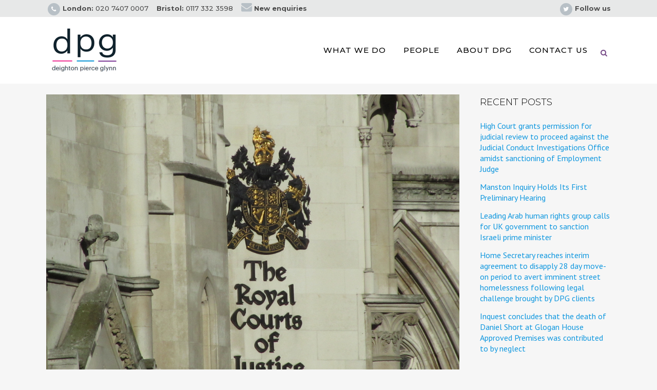

--- FILE ---
content_type: text/html; charset=UTF-8
request_url: https://dpglaw.co.uk/good-law-project-issues-judicial-review-of-medical-serious-shortage-protocols/
body_size: 18802
content:
<!DOCTYPE html>
<html lang="en-US">
<head>
	<meta charset="UTF-8" />
	
				<meta name="viewport" content="width=device-width,initial-scale=1,user-scalable=no">
		
            
            
	<link rel="profile" href="https://gmpg.org/xfn/11" />
	<link rel="pingback" href="https://dpglaw.co.uk/xmlrpc.php" />

	<link href="https://fonts.googleapis.com/css?family=Lato:100,100i,200,200i,300,300i,400,400i,500,500i,600,600i,700,700i,800,800i,900,900i%7COpen+Sans:100,100i,200,200i,300,300i,400,400i,500,500i,600,600i,700,700i,800,800i,900,900i%7CIndie+Flower:100,100i,200,200i,300,300i,400,400i,500,500i,600,600i,700,700i,800,800i,900,900i%7COswald:100,100i,200,200i,300,300i,400,400i,500,500i,600,600i,700,700i,800,800i,900,900i" rel="stylesheet"><meta name='robots' content='index, follow, max-image-preview:large, max-snippet:-1, max-video-preview:-1' />

	<!-- This site is optimized with the Yoast SEO plugin v26.8 - https://yoast.com/product/yoast-seo-wordpress/ -->
	<title>Good Law Project issues Judicial Review of Medical &#039;Serious Shortage Protocols&#039; - DPG Law</title>
	<link rel="canonical" href="https://dpglaw.co.uk/good-law-project-issues-judicial-review-of-medical-serious-shortage-protocols/" />
	<meta property="og:locale" content="en_US" />
	<meta property="og:type" content="article" />
	<meta property="og:title" content="Good Law Project issues Judicial Review of Medical &#039;Serious Shortage Protocols&#039; - DPG Law" />
	<meta property="og:description" content="The Good Law Project has today issued judicial review proceedings challenging the legality of the Government’s powers to make Serious Shortage Protocols (SSPs) that would allow pharmacists to alter prescriptions for people with serious medical conditions, such as epilepsy, in the event of medicines shortages...." />
	<meta property="og:url" content="https://dpglaw.co.uk/good-law-project-issues-judicial-review-of-medical-serious-shortage-protocols/" />
	<meta property="og:site_name" content="DPG Law" />
	<meta property="article:published_time" content="2019-02-26T13:12:56+00:00" />
	<meta property="article:modified_time" content="2022-05-30T09:10:50+00:00" />
	<meta property="og:image" content="https://dpglaw.co.uk/wp-content/uploads/2018/05/8225231876_d66836f206_k.jpg" />
	<meta property="og:image:width" content="2048" />
	<meta property="og:image:height" content="1536" />
	<meta property="og:image:type" content="image/jpeg" />
	<meta name="author" content="Ali" />
	<meta name="twitter:card" content="summary_large_image" />
	<meta name="twitter:creator" content="@dpg_law" />
	<meta name="twitter:site" content="@dpg_law" />
	<meta name="twitter:label1" content="Written by" />
	<meta name="twitter:data1" content="Ali" />
	<meta name="twitter:label2" content="Est. reading time" />
	<meta name="twitter:data2" content="1 minute" />
	<script type="application/ld+json" class="yoast-schema-graph">{"@context":"https://schema.org","@graph":[{"@type":"Article","@id":"https://dpglaw.co.uk/good-law-project-issues-judicial-review-of-medical-serious-shortage-protocols/#article","isPartOf":{"@id":"https://dpglaw.co.uk/good-law-project-issues-judicial-review-of-medical-serious-shortage-protocols/"},"author":{"name":"Ali","@id":"https://dpglaw.co.uk/#/schema/person/45ae0d19881164e41915cba4b147f6b6"},"headline":"Good Law Project issues Judicial Review of Medical &#8216;Serious Shortage Protocols&#8217;","datePublished":"2019-02-26T13:12:56+00:00","dateModified":"2022-05-30T09:10:50+00:00","mainEntityOfPage":{"@id":"https://dpglaw.co.uk/good-law-project-issues-judicial-review-of-medical-serious-shortage-protocols/"},"wordCount":131,"image":{"@id":"https://dpglaw.co.uk/good-law-project-issues-judicial-review-of-medical-serious-shortage-protocols/#primaryimage"},"thumbnailUrl":"https://dpglaw.co.uk/wp-content/uploads/2018/05/8225231876_d66836f206_k.jpg","articleSection":["Adam Hundt","Discrimination &amp; equality","Healthcare","Lawyers","News"],"inLanguage":"en-US"},{"@type":"WebPage","@id":"https://dpglaw.co.uk/good-law-project-issues-judicial-review-of-medical-serious-shortage-protocols/","url":"https://dpglaw.co.uk/good-law-project-issues-judicial-review-of-medical-serious-shortage-protocols/","name":"Good Law Project issues Judicial Review of Medical 'Serious Shortage Protocols' - DPG Law","isPartOf":{"@id":"https://dpglaw.co.uk/#website"},"primaryImageOfPage":{"@id":"https://dpglaw.co.uk/good-law-project-issues-judicial-review-of-medical-serious-shortage-protocols/#primaryimage"},"image":{"@id":"https://dpglaw.co.uk/good-law-project-issues-judicial-review-of-medical-serious-shortage-protocols/#primaryimage"},"thumbnailUrl":"https://dpglaw.co.uk/wp-content/uploads/2018/05/8225231876_d66836f206_k.jpg","datePublished":"2019-02-26T13:12:56+00:00","dateModified":"2022-05-30T09:10:50+00:00","author":{"@id":"https://dpglaw.co.uk/#/schema/person/45ae0d19881164e41915cba4b147f6b6"},"breadcrumb":{"@id":"https://dpglaw.co.uk/good-law-project-issues-judicial-review-of-medical-serious-shortage-protocols/#breadcrumb"},"inLanguage":"en-US","potentialAction":[{"@type":"ReadAction","target":["https://dpglaw.co.uk/good-law-project-issues-judicial-review-of-medical-serious-shortage-protocols/"]}]},{"@type":"ImageObject","inLanguage":"en-US","@id":"https://dpglaw.co.uk/good-law-project-issues-judicial-review-of-medical-serious-shortage-protocols/#primaryimage","url":"https://dpglaw.co.uk/wp-content/uploads/2018/05/8225231876_d66836f206_k.jpg","contentUrl":"https://dpglaw.co.uk/wp-content/uploads/2018/05/8225231876_d66836f206_k.jpg","width":2048,"height":1536,"caption":"High Court - https://www.flickr.com/photos/golf_pictures/8225231876/in/[base64] - Dan Perry"},{"@type":"BreadcrumbList","@id":"https://dpglaw.co.uk/good-law-project-issues-judicial-review-of-medical-serious-shortage-protocols/#breadcrumb","itemListElement":[{"@type":"ListItem","position":1,"name":"Home","item":"https://dpglaw.co.uk/"},{"@type":"ListItem","position":2,"name":"Good Law Project issues Judicial Review of Medical &#8216;Serious Shortage Protocols&#8217;"}]},{"@type":"WebSite","@id":"https://dpglaw.co.uk/#website","url":"https://dpglaw.co.uk/","name":"DPG Law","description":"Public Law Solicitors","potentialAction":[{"@type":"SearchAction","target":{"@type":"EntryPoint","urlTemplate":"https://dpglaw.co.uk/?s={search_term_string}"},"query-input":{"@type":"PropertyValueSpecification","valueRequired":true,"valueName":"search_term_string"}}],"inLanguage":"en-US"},{"@type":"Person","@id":"https://dpglaw.co.uk/#/schema/person/45ae0d19881164e41915cba4b147f6b6","name":"Ali","image":{"@type":"ImageObject","inLanguage":"en-US","@id":"https://dpglaw.co.uk/#/schema/person/image/","url":"https://secure.gravatar.com/avatar/9f60c1f021fc2f88062ad3e3d16271e7b29bbe52b634d5e1dde53159e1b71819?s=96&d=mm&r=g","contentUrl":"https://secure.gravatar.com/avatar/9f60c1f021fc2f88062ad3e3d16271e7b29bbe52b634d5e1dde53159e1b71819?s=96&d=mm&r=g","caption":"Ali"},"url":"https://dpglaw.co.uk/author/dpg-editing-aali/"}]}</script>
	<!-- / Yoast SEO plugin. -->


<link rel='dns-prefetch' href='//static.addtoany.com' />
<link rel='dns-prefetch' href='//fonts.googleapis.com' />
<link rel="alternate" type="application/rss+xml" title="DPG Law &raquo; Feed" href="https://dpglaw.co.uk/feed/" />
<link rel="alternate" type="application/rss+xml" title="DPG Law &raquo; Comments Feed" href="https://dpglaw.co.uk/comments/feed/" />
<link rel="alternate" title="oEmbed (JSON)" type="application/json+oembed" href="https://dpglaw.co.uk/wp-json/oembed/1.0/embed?url=https%3A%2F%2Fdpglaw.co.uk%2Fgood-law-project-issues-judicial-review-of-medical-serious-shortage-protocols%2F" />
<link rel="alternate" title="oEmbed (XML)" type="text/xml+oembed" href="https://dpglaw.co.uk/wp-json/oembed/1.0/embed?url=https%3A%2F%2Fdpglaw.co.uk%2Fgood-law-project-issues-judicial-review-of-medical-serious-shortage-protocols%2F&#038;format=xml" />
<style id='wp-img-auto-sizes-contain-inline-css' type='text/css'>
img:is([sizes=auto i],[sizes^="auto," i]){contain-intrinsic-size:3000px 1500px}
/*# sourceURL=wp-img-auto-sizes-contain-inline-css */
</style>
<link rel='stylesheet' id='layerslider-css' href='https://dpglaw.co.uk/wp-content/plugins/LayerSlider/assets/static/layerslider/css/layerslider.css?ver=8.1.2' type='text/css' media='all' />
<style id='wp-emoji-styles-inline-css' type='text/css'>

	img.wp-smiley, img.emoji {
		display: inline !important;
		border: none !important;
		box-shadow: none !important;
		height: 1em !important;
		width: 1em !important;
		margin: 0 0.07em !important;
		vertical-align: -0.1em !important;
		background: none !important;
		padding: 0 !important;
	}
/*# sourceURL=wp-emoji-styles-inline-css */
</style>
<style id='wp-block-library-inline-css' type='text/css'>
:root{--wp-block-synced-color:#7a00df;--wp-block-synced-color--rgb:122,0,223;--wp-bound-block-color:var(--wp-block-synced-color);--wp-editor-canvas-background:#ddd;--wp-admin-theme-color:#007cba;--wp-admin-theme-color--rgb:0,124,186;--wp-admin-theme-color-darker-10:#006ba1;--wp-admin-theme-color-darker-10--rgb:0,107,160.5;--wp-admin-theme-color-darker-20:#005a87;--wp-admin-theme-color-darker-20--rgb:0,90,135;--wp-admin-border-width-focus:2px}@media (min-resolution:192dpi){:root{--wp-admin-border-width-focus:1.5px}}.wp-element-button{cursor:pointer}:root .has-very-light-gray-background-color{background-color:#eee}:root .has-very-dark-gray-background-color{background-color:#313131}:root .has-very-light-gray-color{color:#eee}:root .has-very-dark-gray-color{color:#313131}:root .has-vivid-green-cyan-to-vivid-cyan-blue-gradient-background{background:linear-gradient(135deg,#00d084,#0693e3)}:root .has-purple-crush-gradient-background{background:linear-gradient(135deg,#34e2e4,#4721fb 50%,#ab1dfe)}:root .has-hazy-dawn-gradient-background{background:linear-gradient(135deg,#faaca8,#dad0ec)}:root .has-subdued-olive-gradient-background{background:linear-gradient(135deg,#fafae1,#67a671)}:root .has-atomic-cream-gradient-background{background:linear-gradient(135deg,#fdd79a,#004a59)}:root .has-nightshade-gradient-background{background:linear-gradient(135deg,#330968,#31cdcf)}:root .has-midnight-gradient-background{background:linear-gradient(135deg,#020381,#2874fc)}:root{--wp--preset--font-size--normal:16px;--wp--preset--font-size--huge:42px}.has-regular-font-size{font-size:1em}.has-larger-font-size{font-size:2.625em}.has-normal-font-size{font-size:var(--wp--preset--font-size--normal)}.has-huge-font-size{font-size:var(--wp--preset--font-size--huge)}.has-text-align-center{text-align:center}.has-text-align-left{text-align:left}.has-text-align-right{text-align:right}.has-fit-text{white-space:nowrap!important}#end-resizable-editor-section{display:none}.aligncenter{clear:both}.items-justified-left{justify-content:flex-start}.items-justified-center{justify-content:center}.items-justified-right{justify-content:flex-end}.items-justified-space-between{justify-content:space-between}.screen-reader-text{border:0;clip-path:inset(50%);height:1px;margin:-1px;overflow:hidden;padding:0;position:absolute;width:1px;word-wrap:normal!important}.screen-reader-text:focus{background-color:#ddd;clip-path:none;color:#444;display:block;font-size:1em;height:auto;left:5px;line-height:normal;padding:15px 23px 14px;text-decoration:none;top:5px;width:auto;z-index:100000}html :where(.has-border-color){border-style:solid}html :where([style*=border-top-color]){border-top-style:solid}html :where([style*=border-right-color]){border-right-style:solid}html :where([style*=border-bottom-color]){border-bottom-style:solid}html :where([style*=border-left-color]){border-left-style:solid}html :where([style*=border-width]){border-style:solid}html :where([style*=border-top-width]){border-top-style:solid}html :where([style*=border-right-width]){border-right-style:solid}html :where([style*=border-bottom-width]){border-bottom-style:solid}html :where([style*=border-left-width]){border-left-style:solid}html :where(img[class*=wp-image-]){height:auto;max-width:100%}:where(figure){margin:0 0 1em}html :where(.is-position-sticky){--wp-admin--admin-bar--position-offset:var(--wp-admin--admin-bar--height,0px)}@media screen and (max-width:600px){html :where(.is-position-sticky){--wp-admin--admin-bar--position-offset:0px}}

/*# sourceURL=wp-block-library-inline-css */
</style><style id='global-styles-inline-css' type='text/css'>
:root{--wp--preset--aspect-ratio--square: 1;--wp--preset--aspect-ratio--4-3: 4/3;--wp--preset--aspect-ratio--3-4: 3/4;--wp--preset--aspect-ratio--3-2: 3/2;--wp--preset--aspect-ratio--2-3: 2/3;--wp--preset--aspect-ratio--16-9: 16/9;--wp--preset--aspect-ratio--9-16: 9/16;--wp--preset--color--black: #000000;--wp--preset--color--cyan-bluish-gray: #abb8c3;--wp--preset--color--white: #ffffff;--wp--preset--color--pale-pink: #f78da7;--wp--preset--color--vivid-red: #cf2e2e;--wp--preset--color--luminous-vivid-orange: #ff6900;--wp--preset--color--luminous-vivid-amber: #fcb900;--wp--preset--color--light-green-cyan: #7bdcb5;--wp--preset--color--vivid-green-cyan: #00d084;--wp--preset--color--pale-cyan-blue: #8ed1fc;--wp--preset--color--vivid-cyan-blue: #0693e3;--wp--preset--color--vivid-purple: #9b51e0;--wp--preset--gradient--vivid-cyan-blue-to-vivid-purple: linear-gradient(135deg,rgb(6,147,227) 0%,rgb(155,81,224) 100%);--wp--preset--gradient--light-green-cyan-to-vivid-green-cyan: linear-gradient(135deg,rgb(122,220,180) 0%,rgb(0,208,130) 100%);--wp--preset--gradient--luminous-vivid-amber-to-luminous-vivid-orange: linear-gradient(135deg,rgb(252,185,0) 0%,rgb(255,105,0) 100%);--wp--preset--gradient--luminous-vivid-orange-to-vivid-red: linear-gradient(135deg,rgb(255,105,0) 0%,rgb(207,46,46) 100%);--wp--preset--gradient--very-light-gray-to-cyan-bluish-gray: linear-gradient(135deg,rgb(238,238,238) 0%,rgb(169,184,195) 100%);--wp--preset--gradient--cool-to-warm-spectrum: linear-gradient(135deg,rgb(74,234,220) 0%,rgb(151,120,209) 20%,rgb(207,42,186) 40%,rgb(238,44,130) 60%,rgb(251,105,98) 80%,rgb(254,248,76) 100%);--wp--preset--gradient--blush-light-purple: linear-gradient(135deg,rgb(255,206,236) 0%,rgb(152,150,240) 100%);--wp--preset--gradient--blush-bordeaux: linear-gradient(135deg,rgb(254,205,165) 0%,rgb(254,45,45) 50%,rgb(107,0,62) 100%);--wp--preset--gradient--luminous-dusk: linear-gradient(135deg,rgb(255,203,112) 0%,rgb(199,81,192) 50%,rgb(65,88,208) 100%);--wp--preset--gradient--pale-ocean: linear-gradient(135deg,rgb(255,245,203) 0%,rgb(182,227,212) 50%,rgb(51,167,181) 100%);--wp--preset--gradient--electric-grass: linear-gradient(135deg,rgb(202,248,128) 0%,rgb(113,206,126) 100%);--wp--preset--gradient--midnight: linear-gradient(135deg,rgb(2,3,129) 0%,rgb(40,116,252) 100%);--wp--preset--font-size--small: 13px;--wp--preset--font-size--medium: 20px;--wp--preset--font-size--large: 36px;--wp--preset--font-size--x-large: 42px;--wp--preset--spacing--20: 0.44rem;--wp--preset--spacing--30: 0.67rem;--wp--preset--spacing--40: 1rem;--wp--preset--spacing--50: 1.5rem;--wp--preset--spacing--60: 2.25rem;--wp--preset--spacing--70: 3.38rem;--wp--preset--spacing--80: 5.06rem;--wp--preset--shadow--natural: 6px 6px 9px rgba(0, 0, 0, 0.2);--wp--preset--shadow--deep: 12px 12px 50px rgba(0, 0, 0, 0.4);--wp--preset--shadow--sharp: 6px 6px 0px rgba(0, 0, 0, 0.2);--wp--preset--shadow--outlined: 6px 6px 0px -3px rgb(255, 255, 255), 6px 6px rgb(0, 0, 0);--wp--preset--shadow--crisp: 6px 6px 0px rgb(0, 0, 0);}:where(.is-layout-flex){gap: 0.5em;}:where(.is-layout-grid){gap: 0.5em;}body .is-layout-flex{display: flex;}.is-layout-flex{flex-wrap: wrap;align-items: center;}.is-layout-flex > :is(*, div){margin: 0;}body .is-layout-grid{display: grid;}.is-layout-grid > :is(*, div){margin: 0;}:where(.wp-block-columns.is-layout-flex){gap: 2em;}:where(.wp-block-columns.is-layout-grid){gap: 2em;}:where(.wp-block-post-template.is-layout-flex){gap: 1.25em;}:where(.wp-block-post-template.is-layout-grid){gap: 1.25em;}.has-black-color{color: var(--wp--preset--color--black) !important;}.has-cyan-bluish-gray-color{color: var(--wp--preset--color--cyan-bluish-gray) !important;}.has-white-color{color: var(--wp--preset--color--white) !important;}.has-pale-pink-color{color: var(--wp--preset--color--pale-pink) !important;}.has-vivid-red-color{color: var(--wp--preset--color--vivid-red) !important;}.has-luminous-vivid-orange-color{color: var(--wp--preset--color--luminous-vivid-orange) !important;}.has-luminous-vivid-amber-color{color: var(--wp--preset--color--luminous-vivid-amber) !important;}.has-light-green-cyan-color{color: var(--wp--preset--color--light-green-cyan) !important;}.has-vivid-green-cyan-color{color: var(--wp--preset--color--vivid-green-cyan) !important;}.has-pale-cyan-blue-color{color: var(--wp--preset--color--pale-cyan-blue) !important;}.has-vivid-cyan-blue-color{color: var(--wp--preset--color--vivid-cyan-blue) !important;}.has-vivid-purple-color{color: var(--wp--preset--color--vivid-purple) !important;}.has-black-background-color{background-color: var(--wp--preset--color--black) !important;}.has-cyan-bluish-gray-background-color{background-color: var(--wp--preset--color--cyan-bluish-gray) !important;}.has-white-background-color{background-color: var(--wp--preset--color--white) !important;}.has-pale-pink-background-color{background-color: var(--wp--preset--color--pale-pink) !important;}.has-vivid-red-background-color{background-color: var(--wp--preset--color--vivid-red) !important;}.has-luminous-vivid-orange-background-color{background-color: var(--wp--preset--color--luminous-vivid-orange) !important;}.has-luminous-vivid-amber-background-color{background-color: var(--wp--preset--color--luminous-vivid-amber) !important;}.has-light-green-cyan-background-color{background-color: var(--wp--preset--color--light-green-cyan) !important;}.has-vivid-green-cyan-background-color{background-color: var(--wp--preset--color--vivid-green-cyan) !important;}.has-pale-cyan-blue-background-color{background-color: var(--wp--preset--color--pale-cyan-blue) !important;}.has-vivid-cyan-blue-background-color{background-color: var(--wp--preset--color--vivid-cyan-blue) !important;}.has-vivid-purple-background-color{background-color: var(--wp--preset--color--vivid-purple) !important;}.has-black-border-color{border-color: var(--wp--preset--color--black) !important;}.has-cyan-bluish-gray-border-color{border-color: var(--wp--preset--color--cyan-bluish-gray) !important;}.has-white-border-color{border-color: var(--wp--preset--color--white) !important;}.has-pale-pink-border-color{border-color: var(--wp--preset--color--pale-pink) !important;}.has-vivid-red-border-color{border-color: var(--wp--preset--color--vivid-red) !important;}.has-luminous-vivid-orange-border-color{border-color: var(--wp--preset--color--luminous-vivid-orange) !important;}.has-luminous-vivid-amber-border-color{border-color: var(--wp--preset--color--luminous-vivid-amber) !important;}.has-light-green-cyan-border-color{border-color: var(--wp--preset--color--light-green-cyan) !important;}.has-vivid-green-cyan-border-color{border-color: var(--wp--preset--color--vivid-green-cyan) !important;}.has-pale-cyan-blue-border-color{border-color: var(--wp--preset--color--pale-cyan-blue) !important;}.has-vivid-cyan-blue-border-color{border-color: var(--wp--preset--color--vivid-cyan-blue) !important;}.has-vivid-purple-border-color{border-color: var(--wp--preset--color--vivid-purple) !important;}.has-vivid-cyan-blue-to-vivid-purple-gradient-background{background: var(--wp--preset--gradient--vivid-cyan-blue-to-vivid-purple) !important;}.has-light-green-cyan-to-vivid-green-cyan-gradient-background{background: var(--wp--preset--gradient--light-green-cyan-to-vivid-green-cyan) !important;}.has-luminous-vivid-amber-to-luminous-vivid-orange-gradient-background{background: var(--wp--preset--gradient--luminous-vivid-amber-to-luminous-vivid-orange) !important;}.has-luminous-vivid-orange-to-vivid-red-gradient-background{background: var(--wp--preset--gradient--luminous-vivid-orange-to-vivid-red) !important;}.has-very-light-gray-to-cyan-bluish-gray-gradient-background{background: var(--wp--preset--gradient--very-light-gray-to-cyan-bluish-gray) !important;}.has-cool-to-warm-spectrum-gradient-background{background: var(--wp--preset--gradient--cool-to-warm-spectrum) !important;}.has-blush-light-purple-gradient-background{background: var(--wp--preset--gradient--blush-light-purple) !important;}.has-blush-bordeaux-gradient-background{background: var(--wp--preset--gradient--blush-bordeaux) !important;}.has-luminous-dusk-gradient-background{background: var(--wp--preset--gradient--luminous-dusk) !important;}.has-pale-ocean-gradient-background{background: var(--wp--preset--gradient--pale-ocean) !important;}.has-electric-grass-gradient-background{background: var(--wp--preset--gradient--electric-grass) !important;}.has-midnight-gradient-background{background: var(--wp--preset--gradient--midnight) !important;}.has-small-font-size{font-size: var(--wp--preset--font-size--small) !important;}.has-medium-font-size{font-size: var(--wp--preset--font-size--medium) !important;}.has-large-font-size{font-size: var(--wp--preset--font-size--large) !important;}.has-x-large-font-size{font-size: var(--wp--preset--font-size--x-large) !important;}
/*# sourceURL=global-styles-inline-css */
</style>

<style id='classic-theme-styles-inline-css' type='text/css'>
/*! This file is auto-generated */
.wp-block-button__link{color:#fff;background-color:#32373c;border-radius:9999px;box-shadow:none;text-decoration:none;padding:calc(.667em + 2px) calc(1.333em + 2px);font-size:1.125em}.wp-block-file__button{background:#32373c;color:#fff;text-decoration:none}
/*# sourceURL=/wp-includes/css/classic-themes.min.css */
</style>
<link rel='stylesheet' id='contact-form-7-css' href='https://dpglaw.co.uk/wp-content/plugins/contact-form-7/includes/css/styles.css?ver=6.1.4' type='text/css' media='all' />
<link rel='stylesheet' id='ctf_styles-css' href='https://dpglaw.co.uk/wp-content/plugins/custom-twitter-feeds/css/ctf-styles.min.css?ver=2.3.1' type='text/css' media='all' />
<link rel='stylesheet' id='mediaelement-css' href='https://dpglaw.co.uk/wp-includes/js/mediaelement/mediaelementplayer-legacy.min.css?ver=4.2.17' type='text/css' media='all' />
<link rel='stylesheet' id='wp-mediaelement-css' href='https://dpglaw.co.uk/wp-includes/js/mediaelement/wp-mediaelement.min.css?ver=4b5e4407d581b74c1f6379c64b6f97f3' type='text/css' media='all' />
<link rel='stylesheet' id='bridge-default-style-css' href='https://dpglaw.co.uk/wp-content/themes/bridge/style.css?ver=4b5e4407d581b74c1f6379c64b6f97f3' type='text/css' media='all' />
<link rel='stylesheet' id='bridge-qode-font_awesome-css' href='https://dpglaw.co.uk/wp-content/themes/bridge/css/font-awesome/css/font-awesome.min.css?ver=4b5e4407d581b74c1f6379c64b6f97f3' type='text/css' media='all' />
<link rel='stylesheet' id='bridge-qode-font_elegant-css' href='https://dpglaw.co.uk/wp-content/themes/bridge/css/elegant-icons/style.min.css?ver=4b5e4407d581b74c1f6379c64b6f97f3' type='text/css' media='all' />
<link rel='stylesheet' id='bridge-qode-linea_icons-css' href='https://dpglaw.co.uk/wp-content/themes/bridge/css/linea-icons/style.css?ver=4b5e4407d581b74c1f6379c64b6f97f3' type='text/css' media='all' />
<link rel='stylesheet' id='bridge-qode-dripicons-css' href='https://dpglaw.co.uk/wp-content/themes/bridge/css/dripicons/dripicons.css?ver=4b5e4407d581b74c1f6379c64b6f97f3' type='text/css' media='all' />
<link rel='stylesheet' id='bridge-qode-kiko-css' href='https://dpglaw.co.uk/wp-content/themes/bridge/css/kiko/kiko-all.css?ver=4b5e4407d581b74c1f6379c64b6f97f3' type='text/css' media='all' />
<link rel='stylesheet' id='bridge-qode-font_awesome_5-css' href='https://dpglaw.co.uk/wp-content/themes/bridge/css/font-awesome-5/css/font-awesome-5.min.css?ver=4b5e4407d581b74c1f6379c64b6f97f3' type='text/css' media='all' />
<link rel='stylesheet' id='bridge-stylesheet-css' href='https://dpglaw.co.uk/wp-content/themes/bridge/css/stylesheet.min.css?ver=4b5e4407d581b74c1f6379c64b6f97f3' type='text/css' media='all' />
<style id='bridge-stylesheet-inline-css' type='text/css'>
   .postid-4346.disabled_footer_top .footer_top_holder, .postid-4346.disabled_footer_bottom .footer_bottom_holder { display: none;}


/*# sourceURL=bridge-stylesheet-inline-css */
</style>
<link rel='stylesheet' id='bridge-print-css' href='https://dpglaw.co.uk/wp-content/themes/bridge/css/print.css?ver=4b5e4407d581b74c1f6379c64b6f97f3' type='text/css' media='all' />
<link rel='stylesheet' id='bridge-style-dynamic-css' href='https://dpglaw.co.uk/wp-content/themes/bridge/css/style_dynamic_callback.php?ver=4b5e4407d581b74c1f6379c64b6f97f3' type='text/css' media='all' />
<link rel='stylesheet' id='bridge-responsive-css' href='https://dpglaw.co.uk/wp-content/themes/bridge/css/responsive.min.css?ver=4b5e4407d581b74c1f6379c64b6f97f3' type='text/css' media='all' />
<link rel='stylesheet' id='bridge-style-dynamic-responsive-css' href='https://dpglaw.co.uk/wp-content/themes/bridge/css/style_dynamic_responsive_callback.php?ver=4b5e4407d581b74c1f6379c64b6f97f3' type='text/css' media='all' />
<style id='bridge-style-dynamic-responsive-inline-css' type='text/css'>
.pageheaders {
	font-family: Montserrat,  sans-serif;
	font-size: 18px;
        line-height: 24px;
	font-weight: 300px;
        text-transform: uppercase;
	color: #000;
}

.purpleheader {
	font-family: Montserrat,  sans-serif;
	font-size: 18px;
	font-weight: 300px;
        line-height: 31px;
        text-transform: uppercase;
	color: #000000;
}


.highlights{
	font-family: Pt Sans,  sans-serif;
	font-size: 18px;
        line-height: 23pt;
	font-weight: 400px;
	color: #393737;
}

.highlightsWT{
	font-family: Pt Sans,  sans-serif;
	font-size: 18px;
        line-height: 23pt;
	font-weight: 400px;
	color: #ffffff;
}



h1 {
    border-bottom: 3px solid #a9a9a9;
    padding-bottom: 3px;
   display: inline-block;
}

.sidelinks {
    font-size: 16px;
    line-height:31px;
}

.subsidelinks {
    font-size: 16px;
    line-height:21px;
}

.latest_post_holder.boxes .boxes_image a img{
display:none
}

.post_content_holder{
background-color: #F6F6F6;
}

.postspacer{
padding-top: 50px;
}


.lawyers_sidelinks_indent {
  padding-left: 22px ;
  text-indent: 22px ;
}

.staffname {
	font-family: Montserrat,  sans-serif;
	font-size: 20px;
	font-weight: 300px;
        text-transform: capitalize;
	color: #000000;
}

blockquote {
padding: 0 14px 14px 10px;
}


.drop_down .wide .second .inner>ul>li>a {
    font-family: Montserrat,  sans-serif;
    font-size: 12px;
    line-height: 17px;
    font-weight: 600px;
    color: #ffffff;
}

.drop_down .second .inner ul li:hover ul
{

    background-color: #3bb5ea;
}


.addtoany_header {
    padding: 60px 0 0 0;
}


.blog_slider_title {
   padding-left: 30px;
   padding-right: 30px;
}


.wpcf7 
#firstname {
    width: 100%;
}

.wpcf7 
#surname {
    width: 100%;
}

.wpcf7 
input[type="email"] {
    width: 100%;
}

.wpcf7 
input[type="tel"] {
    width: 100%;
}


.wpcf7 
#areasoflaw {
    width: 100%;
}

.wpcf7 select[name="selectareasoflaw"] option { color:#767777; }



.wpcf7 
#styleaddress {
     x5
}

.wpcf7 form.sent .wpcf7-response-output, div.wpcf7-response-output.wpcf7-mail-sent-ok {
    font-size: 12px;
    background-color: #0f97df;
   padding-top: 3px;
   padding-bottom: 3px;
}

.wpcf7 form.invalid .wpcf7-response-output, .wpcf7 form.unaccepted .wpcf7-response-output {
   background-color: #3f2e46;
   font-size: 12px;
   padding-top: 3px;
   padding-bottom: 3px;
}

.wpcf7-not-valid-tip {
    color: #eb3997;
    font-size: 1em;
    font-weight: normal;
    display: block;
}

.wpcf7 form .wpcf7-response-output {
  background-color: #3f2e46;
  font-size: 12px;
}


body.blog .posted-on,
body.blog .post-author,
body.blog .post-comments,
body.blog .entry-taxonomy {
  display: none;
}

.blog_holder article .post_info {
    display: none;
    width: 100%;
    margin: 0 0 18px;
        margin-bottom: 18px;
    color: #bebebe;
    font-weight: 500;
}



/*# sourceURL=bridge-style-dynamic-responsive-inline-css */
</style>
<link rel='stylesheet' id='js_composer_front-css' href='https://dpglaw.co.uk/wp-content/plugins/js_composer/assets/css/js_composer.min.css?ver=8.7.2' type='text/css' media='all' />
<link rel='stylesheet' id='bridge-style-handle-google-fonts-css' href='https://fonts.googleapis.com/css?family=Raleway%3A100%2C200%2C300%2C400%2C500%2C600%2C700%2C800%2C900%2C100italic%2C300italic%2C400italic%2C700italic%7CMontserrat%3A100%2C200%2C300%2C400%2C500%2C600%2C700%2C800%2C900%2C100italic%2C300italic%2C400italic%2C700italic%7CPT+Sans%3A100%2C200%2C300%2C400%2C500%2C600%2C700%2C800%2C900%2C100italic%2C300italic%2C400italic%2C700italic&#038;subset=latin%2Clatin-ext&#038;ver=1.0.0' type='text/css' media='all' />
<link rel='stylesheet' id='bridge-core-dashboard-style-css' href='https://dpglaw.co.uk/wp-content/plugins/bridge-core/modules/core-dashboard/assets/css/core-dashboard.min.css?ver=4b5e4407d581b74c1f6379c64b6f97f3' type='text/css' media='all' />
<link rel='stylesheet' id='addtoany-css' href='https://dpglaw.co.uk/wp-content/plugins/add-to-any/addtoany.min.css?ver=1.16' type='text/css' media='all' />
<script type="text/javascript" src="https://dpglaw.co.uk/wp-includes/js/jquery/jquery.min.js?ver=3.7.1" id="jquery-core-js"></script>
<script type="text/javascript" src="https://dpglaw.co.uk/wp-includes/js/jquery/jquery-migrate.min.js?ver=3.4.1" id="jquery-migrate-js"></script>
<script type="text/javascript" id="layerslider-utils-js-extra">
/* <![CDATA[ */
var LS_Meta = {"v":"8.1.2","fixGSAP":"1"};
//# sourceURL=layerslider-utils-js-extra
/* ]]> */
</script>
<script type="text/javascript" src="https://dpglaw.co.uk/wp-content/plugins/LayerSlider/assets/static/layerslider/js/layerslider.utils.js?ver=8.1.2" id="layerslider-utils-js"></script>
<script type="text/javascript" src="https://dpglaw.co.uk/wp-content/plugins/LayerSlider/assets/static/layerslider/js/layerslider.kreaturamedia.jquery.js?ver=8.1.2" id="layerslider-js"></script>
<script type="text/javascript" src="https://dpglaw.co.uk/wp-content/plugins/LayerSlider/assets/static/layerslider/js/layerslider.transitions.js?ver=8.1.2" id="layerslider-transitions-js"></script>
<script type="text/javascript" id="addtoany-core-js-before">
/* <![CDATA[ */
window.a2a_config=window.a2a_config||{};a2a_config.callbacks=[];a2a_config.overlays=[];a2a_config.templates={};

//# sourceURL=addtoany-core-js-before
/* ]]> */
</script>
<script type="text/javascript" defer src="https://static.addtoany.com/menu/page.js" id="addtoany-core-js"></script>
<script type="text/javascript" defer src="https://dpglaw.co.uk/wp-content/plugins/add-to-any/addtoany.min.js?ver=1.1" id="addtoany-jquery-js"></script>
<script></script><meta name="generator" content="Powered by LayerSlider 8.1.2 - Build Heros, Sliders, and Popups. Create Animations and Beautiful, Rich Web Content as Easy as Never Before on WordPress." />
<!-- LayerSlider updates and docs at: https://layerslider.com -->
<link rel="https://api.w.org/" href="https://dpglaw.co.uk/wp-json/" /><link rel="alternate" title="JSON" type="application/json" href="https://dpglaw.co.uk/wp-json/wp/v2/posts/4346" /><link rel="EditURI" type="application/rsd+xml" title="RSD" href="https://dpglaw.co.uk/xmlrpc.php?rsd" />
<meta name="generator" content="Powered by WPBakery Page Builder - drag and drop page builder for WordPress."/>
<link rel="icon" href="https://dpglaw.co.uk/wp-content/uploads/2015/11/cropped-favicon-32x32.gif" sizes="32x32" />
<link rel="icon" href="https://dpglaw.co.uk/wp-content/uploads/2015/11/cropped-favicon-192x192.gif" sizes="192x192" />
<link rel="apple-touch-icon" href="https://dpglaw.co.uk/wp-content/uploads/2015/11/cropped-favicon-180x180.gif" />
<meta name="msapplication-TileImage" content="https://dpglaw.co.uk/wp-content/uploads/2015/11/cropped-favicon-270x270.gif" />
<noscript><style> .wpb_animate_when_almost_visible { opacity: 1; }</style></noscript></head>

<body data-rsssl=1 class="wp-singular post-template-default single single-post postid-4346 single-format-standard wp-theme-bridge bridge-core-3.3.4.6  transparent_content qode-theme-ver-30.8.8.6 qode-theme-bridge qode_header_in_grid wpb-js-composer js-comp-ver-8.7.2 vc_responsive" itemscope itemtype="http://schema.org/WebPage">




<div class="wrapper">
	<div class="wrapper_inner">

    
		<!-- Google Analytics start -->
					<script>
				var _gaq = _gaq || [];
				_gaq.push(['_setAccount', 'UA-63737657-1']);
				_gaq.push(['_trackPageview']);

				(function() {
					var ga = document.createElement('script'); ga.type = 'text/javascript'; ga.async = true;
					ga.src = ('https:' == document.location.protocol ? 'https://ssl' : 'http://www') + '.google-analytics.com/ga.js';
					var s = document.getElementsByTagName('script')[0]; s.parentNode.insertBefore(ga, s);
				})();
			</script>
				<!-- Google Analytics end -->

		
	<header class=" has_top scroll_header_top_area  stick scrolled_not_transparent page_header">
	<div class="header_inner clearfix">
		<form role="search" id="searchform" action="https://dpglaw.co.uk/" class="qode_search_form" method="get">
        <div class="container">
        <div class="container_inner clearfix">
            
            <i class="qode_icon_font_awesome fa fa-search qode_icon_in_search" ></i>            <input type="text" placeholder="Search" name="s" class="qode_search_field" autocomplete="off" />
            <input type="submit" value="Search" />

            <div class="qode_search_close">
                <a href="#">
                    <i class="qode_icon_font_awesome fa fa-times qode_icon_in_search" ></i>                </a>
            </div>
                    </div>
    </div>
</form>
		<div class="header_top_bottom_holder">
				<div class="header_top clearfix" style='' >
				<div class="container">
			<div class="container_inner clearfix">
														<div class="left">
						<div class="inner">
							<div class="widget_text header-widget widget_custom_html header-left-widget"><div class="textwidget custom-html-widget"><span class='q_social_icon_holder circle_social' data-color=#ffffff data-hover-background-color=#999999 data-hover-color=#ffffff><span class='fa-stack ' style='background-color: #b8c0c6;font-size: 12px;'><i class="qode_icon_font_awesome fa fa-phone " style="color: #ffffff;font-size: 12px;" ></i></span></span> 
<a href="tel:+44 20 7407 0007" target="_blank" rel="noopener noreferrer"><b>London: </b>020 7407 0007</a>&nbsp; &nbsp; 
<a href="tel:+44 117 332 3598" target="_blank" rel="noopener noreferrer"><b>Bristol:</b> 0117 332 3598</a>&nbsp; &nbsp; 
<span  data-hover-icon-color="#999999" class="qode_icon_shortcode  q_font_awsome_icon   " style=" "><i class="qode_icon_font_awesome fa fa-envelope qode_icon_element" style="font-size: 21px;color: #b8c0c6;" ></i></span> 
<a href="https://dpglaw.co.uk/enquiries/"><b>New enquiries</b></a></div></div>						</div>
					</div>
					<div class="right">
						<div class="inner">
							<div class="widget_text header-widget widget_custom_html header-right-widget"><div class="textwidget custom-html-widget"><span class='q_social_icon_holder circle_social' data-color=#ffffff data-hover-background-color=#999999 data-hover-color=#ffffff><span class='fa-stack ' style='background-color: #b8c0c6;font-size: 12px;'><i class="qode_icon_font_awesome fa fa-twitter " style="color: #ffffff;font-size: 12px;" ></i></span></span> <a href="https://twitter.com/dpg_law" target="_new"><b>Follow us</b></a></div></div>						</div>
					</div>
													</div>
		</div>
		</div>

			<div class="header_bottom clearfix" style='' >
								<div class="container">
					<div class="container_inner clearfix">
																				<div class="header_inner_left">
																	<div class="mobile_menu_button">
		<span>
			<i class="qode_icon_font_awesome fa fa-bars " ></i>		</span>
	</div>
								<div class="logo_wrapper" >
	<div class="q_logo">
		<a itemprop="url" href="https://dpglaw.co.uk/" >
             <img itemprop="image" class="normal" src="https://dpglaw.co.uk/wp-content/uploads/2015/11/logo_dpg.jpg" alt="Logo"> 			 <img itemprop="image" class="light" src="https://dpglaw.co.uk/wp-content/uploads/2015/11/logo_dpg.jpg" alt="Logo"/> 			 <img itemprop="image" class="dark" src="https://dpglaw.co.uk/wp-content/uploads/2015/11/logo_dpg.jpg" alt="Logo"/> 			 <img itemprop="image" class="sticky" src="https://dpglaw.co.uk/wp-content/uploads/2015/11/logo_dpg.jpg" alt="Logo"/> 			 <img itemprop="image" class="mobile" src="https://dpglaw.co.uk/wp-content/uploads/2015/11/logo_dpg.jpg" alt="Logo"/> 					</a>
	</div>
	</div>															</div>
															<div class="header_inner_right">
									<div class="side_menu_button_wrapper right">
																														<div class="side_menu_button">
												<a class="search_button search_slides_from_window_top normal" href="javascript:void(0)">
		<i class="qode_icon_font_awesome fa fa-search " ></i>	</a>

																							
										</div>
									</div>
								</div>
							
							
							<nav class="main_menu drop_down right">
								<ul id="menu-global" class=""><li id="nav-menu-item-410" class="menu-item menu-item-type-post_type menu-item-object-page menu-item-has-children  has_sub narrow left_position"><a href="https://dpglaw.co.uk/expertise/" class=" no_link" style="cursor: default;" onclick="JavaScript: return false;"><i class="menu_icon blank fa"></i><span>What we do</span><span class="plus"></span></a>
<div class="second"><div class="inner"><ul>
	<li id="nav-menu-item-9743" class="menu-item menu-item-type-post_type menu-item-object-page menu-item-has-children sub"><a href="https://dpglaw.co.uk/expertise/actions-against-public-authorities/" class=""><i class="menu_icon blank fa"></i><span>Actions Against Public Authorities</span><span class="plus"></span><i class="q_menu_arrow fa fa-angle-right"></i></a>
	<ul>
		<li id="nav-menu-item-3037" class="menu-item menu-item-type-post_type menu-item-object-page "><a href="https://dpglaw.co.uk/expertise/actions-against-public-authorities/challenging-police-misconduct/" class=""><i class="menu_icon blank fa"></i><span>Challenging police misconduct</span><span class="plus"></span></a></li>
		<li id="nav-menu-item-1267" class="menu-item menu-item-type-post_type menu-item-object-page "><a href="https://dpglaw.co.uk/expertise/actions-against-public-authorities/football-supporters/" class=""><i class="menu_icon blank fa"></i><span>Football supporters</span><span class="plus"></span></a></li>
		<li id="nav-menu-item-1262" class="menu-item menu-item-type-post_type menu-item-object-page "><a href="https://dpglaw.co.uk/expertise/actions-against-public-authorities/protests-and-demonstrations/" class=""><i class="menu_icon blank fa"></i><span>Protests and demonstrations</span><span class="plus"></span></a></li>
	</ul>
</li>
	<li id="nav-menu-item-1053" class="menu-item menu-item-type-post_type menu-item-object-page menu-item-has-children sub"><a href="https://dpglaw.co.uk/expertise/detention-deprivation-of-liberty/" class=""><i class="menu_icon blank fa"></i><span>Detention &#038; deprivation of liberty</span><span class="plus"></span><i class="q_menu_arrow fa fa-angle-right"></i></a>
	<ul>
		<li id="nav-menu-item-1233" class="menu-item menu-item-type-post_type menu-item-object-page "><a href="https://dpglaw.co.uk/expertise/detention-deprivation-of-liberty/children-and-vulnerable-adults/" class=""><i class="menu_icon blank fa"></i><span>Children and vulnerable adults</span><span class="plus"></span></a></li>
		<li id="nav-menu-item-1232" class="menu-item menu-item-type-post_type menu-item-object-page "><a href="https://dpglaw.co.uk/expertise/detention-deprivation-of-liberty/immigration-detention/" class=""><i class="menu_icon blank fa"></i><span>Immigration detention</span><span class="plus"></span></a></li>
		<li id="nav-menu-item-1231" class="menu-item menu-item-type-post_type menu-item-object-page "><a href="https://dpglaw.co.uk/expertise/detention-deprivation-of-liberty/immigration-assaults/" class=""><i class="menu_icon blank fa"></i><span>Immigration assaults</span><span class="plus"></span></a></li>
		<li id="nav-menu-item-1230" class="menu-item menu-item-type-post_type menu-item-object-page "><a href="https://dpglaw.co.uk/expertise/detention-deprivation-of-liberty/prisoners/" class=""><i class="menu_icon blank fa"></i><span>Prisoners</span><span class="plus"></span></a></li>
	</ul>
</li>
	<li id="nav-menu-item-1051" class="menu-item menu-item-type-post_type menu-item-object-page menu-item-has-children sub"><a href="https://dpglaw.co.uk/expertise/failures-to-protect/" class=""><i class="menu_icon blank fa"></i><span>Failures to protect</span><span class="plus"></span><i class="q_menu_arrow fa fa-angle-right"></i></a>
	<ul>
		<li id="nav-menu-item-1210" class="menu-item menu-item-type-post_type menu-item-object-page "><a href="https://dpglaw.co.uk/expertise/failures-to-protect/children-and-child-abuse/" class=""><i class="menu_icon blank fa"></i><span>Children and child abuse</span><span class="plus"></span></a></li>
		<li id="nav-menu-item-1209" class="menu-item menu-item-type-post_type menu-item-object-page "><a href="https://dpglaw.co.uk/expertise/failures-to-protect/victims-of-trafficking/" class=""><i class="menu_icon blank fa"></i><span>Victims of trafficking</span><span class="plus"></span></a></li>
		<li id="nav-menu-item-1208" class="menu-item menu-item-type-post_type menu-item-object-page "><a href="https://dpglaw.co.uk/expertise/failures-to-protect/victims-of-crime/" class=""><i class="menu_icon blank fa"></i><span>Victims of crime</span><span class="plus"></span></a></li>
		<li id="nav-menu-item-1207" class="menu-item menu-item-type-post_type menu-item-object-page "><a href="https://dpglaw.co.uk/expertise/failures-to-protect/violence-against-women/" class=""><i class="menu_icon blank fa"></i><span>Violence against women</span><span class="plus"></span></a></li>
		<li id="nav-menu-item-1206" class="menu-item menu-item-type-post_type menu-item-object-page "><a href="https://dpglaw.co.uk/expertise/failures-to-protect/vulnerable-adults/" class=""><i class="menu_icon blank fa"></i><span>Vulnerable adults</span><span class="plus"></span></a></li>
	</ul>
</li>
	<li id="nav-menu-item-1050" class="menu-item menu-item-type-post_type menu-item-object-page menu-item-has-children sub"><a href="https://dpglaw.co.uk/expertise/destitution-and-migrants-rights/" class=""><i class="menu_icon blank fa"></i><span>Destitution &#038; migrants’ rights</span><span class="plus"></span><i class="q_menu_arrow fa fa-angle-right"></i></a>
	<ul>
		<li id="nav-menu-item-1192" class="menu-item menu-item-type-post_type menu-item-object-page "><a href="https://dpglaw.co.uk/expertise/destitution-and-migrants-rights/destitution-homelessness/" class=""><i class="menu_icon blank fa"></i><span>Destitution work</span><span class="plus"></span></a></li>
		<li id="nav-menu-item-1190" class="menu-item menu-item-type-post_type menu-item-object-page "><a href="https://dpglaw.co.uk/expertise/destitution-and-migrants-rights/refugees-and-migrants/" class=""><i class="menu_icon blank fa"></i><span>Acting for migrants</span><span class="plus"></span></a></li>
		<li id="nav-menu-item-1189" class="menu-item menu-item-type-post_type menu-item-object-page "><a href="https://dpglaw.co.uk/expertise/destitution-and-migrants-rights/support-for-children/" class=""><i class="menu_icon blank fa"></i><span>Support for children</span><span class="plus"></span></a></li>
	</ul>
</li>
	<li id="nav-menu-item-1048" class="menu-item menu-item-type-post_type menu-item-object-page menu-item-has-children sub"><a href="https://dpglaw.co.uk/expertise/inquests/" class=""><i class="menu_icon blank fa"></i><span>Inquests</span><span class="plus"></span><i class="q_menu_arrow fa fa-angle-right"></i></a>
	<ul>
		<li id="nav-menu-item-1167" class="menu-item menu-item-type-post_type menu-item-object-page "><a href="https://dpglaw.co.uk/expertise/inquests/deaths-in-prison/" class=""><i class="menu_icon blank fa"></i><span>Deaths in prison</span><span class="plus"></span></a></li>
		<li id="nav-menu-item-1166" class="menu-item menu-item-type-post_type menu-item-object-page "><a href="https://dpglaw.co.uk/expertise/inquests/deaths-in-police-custody/" class=""><i class="menu_icon blank fa"></i><span>Deaths in police custody</span><span class="plus"></span></a></li>
		<li id="nav-menu-item-1165" class="menu-item menu-item-type-post_type menu-item-object-page "><a href="https://dpglaw.co.uk/expertise/inquests/deaths-in-immigration-detention/" class=""><i class="menu_icon blank fa"></i><span>Deaths in immigration detention</span><span class="plus"></span></a></li>
	</ul>
</li>
	<li id="nav-menu-item-3019" class="menu-item menu-item-type-post_type menu-item-object-page "><a href="https://dpglaw.co.uk/expertise/public-inquiries/" class=""><i class="menu_icon blank fa"></i><span>Public inquiries</span><span class="plus"></span></a></li>
	<li id="nav-menu-item-1049" class="menu-item menu-item-type-post_type menu-item-object-page "><a href="https://dpglaw.co.uk/expertise/information-and-privacy-rights/" class=""><i class="menu_icon blank fa"></i><span>Information and privacy rights</span><span class="plus"></span></a></li>
	<li id="nav-menu-item-222" class="menu-item menu-item-type-post_type menu-item-object-page menu-item-has-children sub"><a href="https://dpglaw.co.uk/expertise/judicial-review-and-public-law/" class=""><i class="menu_icon blank fa"></i><span>Judicial review and public law</span><span class="plus"></span><i class="q_menu_arrow fa fa-angle-right"></i></a>
	<ul>
		<li id="nav-menu-item-1125" class="menu-item menu-item-type-post_type menu-item-object-page "><a href="https://dpglaw.co.uk/expertise/judicial-review-and-public-law/cuts-and-restructuring/" class=""><i class="menu_icon blank fa"></i><span>Cuts and restructuring</span><span class="plus"></span></a></li>
		<li id="nav-menu-item-1124" class="menu-item menu-item-type-post_type menu-item-object-page "><a href="https://dpglaw.co.uk/expertise/judicial-review-and-public-law/climate-and-nature/" class=""><i class="menu_icon blank fa"></i><span>Climate and nature</span><span class="plus"></span></a></li>
		<li id="nav-menu-item-385" class="menu-item menu-item-type-post_type menu-item-object-page "><a href="https://dpglaw.co.uk/expertise/judicial-review-and-public-law/healthcare/" class=""><i class="menu_icon blank fa"></i><span>healthcare</span><span class="plus"></span></a></li>
		<li id="nav-menu-item-1130" class="menu-item menu-item-type-post_type menu-item-object-page "><a href="https://dpglaw.co.uk/expertise/judicial-review-and-public-law/human-rights/" class=""><i class="menu_icon blank fa"></i><span>Human rights</span><span class="plus"></span></a></li>
		<li id="nav-menu-item-1133" class="menu-item menu-item-type-post_type menu-item-object-page "><a href="https://dpglaw.co.uk/expertise/judicial-review-and-public-law/procurement/" class=""><i class="menu_icon blank fa"></i><span>Procurement</span><span class="plus"></span></a></li>
	</ul>
</li>
	<li id="nav-menu-item-1047" class="menu-item menu-item-type-post_type menu-item-object-page "><a href="https://dpglaw.co.uk/expertise/international-law-corporate-accountability/" class=""><i class="menu_icon blank fa"></i><span>International law &#038; corporate accountability</span><span class="plus"></span></a></li>
</ul></div></div>
</li>
<li id="nav-menu-item-5275" class="menu-item menu-item-type-custom menu-item-object-custom menu-item-home menu-item-has-children  has_sub narrow"><a href="https://dpglaw.co.uk" class=" no_link" style="cursor: default;" onclick="JavaScript: return false;"><i class="menu_icon blank fa"></i><span>People</span><span class="plus"></span></a>
<div class="second"><div class="inner"><ul>
	<li id="nav-menu-item-11406" class="menu-item menu-item-type-post_type menu-item-object-page "><a href="https://dpglaw.co.uk/legal-team/" class=""><i class="menu_icon blank fa"></i><span>Legal Team</span><span class="plus"></span></a></li>
	<li id="nav-menu-item-10240" class="menu-item menu-item-type-post_type menu-item-object-page "><a href="https://dpglaw.co.uk/dpg-support-team/" class=""><i class="menu_icon blank fa"></i><span>Support Team</span><span class="plus"></span></a></li>
</ul></div></div>
</li>
<li id="nav-menu-item-411" class="menu-item menu-item-type-post_type menu-item-object-page menu-item-has-children  has_sub narrow"><a href="https://dpglaw.co.uk/litigation-and-public-law-solicitors/" class=" no_link" style="cursor: default;" onclick="JavaScript: return false;"><i class="menu_icon blank fa"></i><span>about dpg</span><span class="plus"></span></a>
<div class="second"><div class="inner"><ul>
	<li id="nav-menu-item-6730" class="menu-item menu-item-type-post_type menu-item-object-page "><a href="https://dpglaw.co.uk/litigation-and-public-law-solicitors/aims-and-values/" class=""><i class="menu_icon blank fa"></i><span>Aims &#038; Values</span><span class="plus"></span></a></li>
	<li id="nav-menu-item-1669" class="menu-item menu-item-type-post_type menu-item-object-page "><a href="https://dpglaw.co.uk/litigation-and-public-law-solicitors/reputation/" class=""><i class="menu_icon blank fa"></i><span>Reputation</span><span class="plus"></span></a></li>
	<li id="nav-menu-item-7016" class="menu-item menu-item-type-post_type menu-item-object-page "><a href="https://dpglaw.co.uk/litigation-and-public-law-solicitors/dpg-news/" class=""><i class="menu_icon blank fa"></i><span>News</span><span class="plus"></span></a></li>
	<li id="nav-menu-item-338" class="menu-item menu-item-type-post_type menu-item-object-page "><a href="https://dpglaw.co.uk/litigation-and-public-law-solicitors/recruitment/" class=""><i class="menu_icon blank fa"></i><span>Recruitment</span><span class="plus"></span></a></li>
	<li id="nav-menu-item-1513" class="menu-item menu-item-type-post_type menu-item-object-page "><a href="https://dpglaw.co.uk/litigation-and-public-law-solicitors/regulatory/" class=""><i class="menu_icon blank fa"></i><span>Regulatory</span><span class="plus"></span></a></li>
	<li id="nav-menu-item-8952" class="menu-item menu-item-type-post_type menu-item-object-page "><a href="https://dpglaw.co.uk/litigation-and-public-law-solicitors/complaints-procedure-for-clients/" class=""><i class="menu_icon blank fa"></i><span>Complaints</span><span class="plus"></span></a></li>
	<li id="nav-menu-item-3694" class="menu-item menu-item-type-post_type menu-item-object-page "><a href="https://dpglaw.co.uk/litigation-and-public-law-solicitors/data-protection/" class=""><i class="menu_icon blank fa"></i><span>Data Protection</span><span class="plus"></span></a></li>
	<li id="nav-menu-item-2019" class="menu-item menu-item-type-post_type menu-item-object-page "><a href="https://dpglaw.co.uk/litigation-and-public-law-solicitors/funding/" class=""><i class="menu_icon blank fa"></i><span>Funding</span><span class="plus"></span></a></li>
</ul></div></div>
</li>
<li id="nav-menu-item-5218" class="menu-item menu-item-type-custom menu-item-object-custom menu-item-has-children  has_sub narrow"><a href="https://dpglaw.co.uk/litigation-and-public-law-solicitors/contact/" class=""><i class="menu_icon blank fa"></i><span>Contact us</span><span class="plus"></span></a>
<div class="second"><div class="inner"><ul>
	<li id="nav-menu-item-10006" class="menu-item menu-item-type-post_type menu-item-object-page "><a href="https://dpglaw.co.uk/enquiries-how-to-instruct-us/" class=""><i class="menu_icon blank fa"></i><span>New enquiries</span><span class="plus"></span></a></li>
	<li id="nav-menu-item-1509" class="menu-item menu-item-type-post_type menu-item-object-page "><a href="https://dpglaw.co.uk/contact/" class=""><i class="menu_icon blank fa"></i><span>contact details</span><span class="plus"></span></a></li>
</ul></div></div>
</li>
</ul>							</nav>
														<nav class="mobile_menu">
	<ul id="menu-global-1" class=""><li id="mobile-menu-item-410" class="menu-item menu-item-type-post_type menu-item-object-page menu-item-has-children  has_sub"><h3><span>What we do</span></h3><span class="mobile_arrow"><i class="fa fa-angle-right"></i><i class="fa fa-angle-down"></i></span>
<ul class="sub_menu">
	<li id="mobile-menu-item-9743" class="menu-item menu-item-type-post_type menu-item-object-page menu-item-has-children  has_sub"><a href="https://dpglaw.co.uk/expertise/actions-against-public-authorities/" class=""><span>Actions Against Public Authorities</span></a><span class="mobile_arrow"><i class="fa fa-angle-right"></i><i class="fa fa-angle-down"></i></span>
	<ul class="sub_menu">
		<li id="mobile-menu-item-3037" class="menu-item menu-item-type-post_type menu-item-object-page "><a href="https://dpglaw.co.uk/expertise/actions-against-public-authorities/challenging-police-misconduct/" class=""><span>Challenging police misconduct</span></a><span class="mobile_arrow"><i class="fa fa-angle-right"></i><i class="fa fa-angle-down"></i></span></li>
		<li id="mobile-menu-item-1267" class="menu-item menu-item-type-post_type menu-item-object-page "><a href="https://dpglaw.co.uk/expertise/actions-against-public-authorities/football-supporters/" class=""><span>Football supporters</span></a><span class="mobile_arrow"><i class="fa fa-angle-right"></i><i class="fa fa-angle-down"></i></span></li>
		<li id="mobile-menu-item-1262" class="menu-item menu-item-type-post_type menu-item-object-page "><a href="https://dpglaw.co.uk/expertise/actions-against-public-authorities/protests-and-demonstrations/" class=""><span>Protests and demonstrations</span></a><span class="mobile_arrow"><i class="fa fa-angle-right"></i><i class="fa fa-angle-down"></i></span></li>
	</ul>
</li>
	<li id="mobile-menu-item-1053" class="menu-item menu-item-type-post_type menu-item-object-page menu-item-has-children  has_sub"><a href="https://dpglaw.co.uk/expertise/detention-deprivation-of-liberty/" class=""><span>Detention &#038; deprivation of liberty</span></a><span class="mobile_arrow"><i class="fa fa-angle-right"></i><i class="fa fa-angle-down"></i></span>
	<ul class="sub_menu">
		<li id="mobile-menu-item-1233" class="menu-item menu-item-type-post_type menu-item-object-page "><a href="https://dpglaw.co.uk/expertise/detention-deprivation-of-liberty/children-and-vulnerable-adults/" class=""><span>Children and vulnerable adults</span></a><span class="mobile_arrow"><i class="fa fa-angle-right"></i><i class="fa fa-angle-down"></i></span></li>
		<li id="mobile-menu-item-1232" class="menu-item menu-item-type-post_type menu-item-object-page "><a href="https://dpglaw.co.uk/expertise/detention-deprivation-of-liberty/immigration-detention/" class=""><span>Immigration detention</span></a><span class="mobile_arrow"><i class="fa fa-angle-right"></i><i class="fa fa-angle-down"></i></span></li>
		<li id="mobile-menu-item-1231" class="menu-item menu-item-type-post_type menu-item-object-page "><a href="https://dpglaw.co.uk/expertise/detention-deprivation-of-liberty/immigration-assaults/" class=""><span>Immigration assaults</span></a><span class="mobile_arrow"><i class="fa fa-angle-right"></i><i class="fa fa-angle-down"></i></span></li>
		<li id="mobile-menu-item-1230" class="menu-item menu-item-type-post_type menu-item-object-page "><a href="https://dpglaw.co.uk/expertise/detention-deprivation-of-liberty/prisoners/" class=""><span>Prisoners</span></a><span class="mobile_arrow"><i class="fa fa-angle-right"></i><i class="fa fa-angle-down"></i></span></li>
	</ul>
</li>
	<li id="mobile-menu-item-1051" class="menu-item menu-item-type-post_type menu-item-object-page menu-item-has-children  has_sub"><a href="https://dpglaw.co.uk/expertise/failures-to-protect/" class=""><span>Failures to protect</span></a><span class="mobile_arrow"><i class="fa fa-angle-right"></i><i class="fa fa-angle-down"></i></span>
	<ul class="sub_menu">
		<li id="mobile-menu-item-1210" class="menu-item menu-item-type-post_type menu-item-object-page "><a href="https://dpglaw.co.uk/expertise/failures-to-protect/children-and-child-abuse/" class=""><span>Children and child abuse</span></a><span class="mobile_arrow"><i class="fa fa-angle-right"></i><i class="fa fa-angle-down"></i></span></li>
		<li id="mobile-menu-item-1209" class="menu-item menu-item-type-post_type menu-item-object-page "><a href="https://dpglaw.co.uk/expertise/failures-to-protect/victims-of-trafficking/" class=""><span>Victims of trafficking</span></a><span class="mobile_arrow"><i class="fa fa-angle-right"></i><i class="fa fa-angle-down"></i></span></li>
		<li id="mobile-menu-item-1208" class="menu-item menu-item-type-post_type menu-item-object-page "><a href="https://dpglaw.co.uk/expertise/failures-to-protect/victims-of-crime/" class=""><span>Victims of crime</span></a><span class="mobile_arrow"><i class="fa fa-angle-right"></i><i class="fa fa-angle-down"></i></span></li>
		<li id="mobile-menu-item-1207" class="menu-item menu-item-type-post_type menu-item-object-page "><a href="https://dpglaw.co.uk/expertise/failures-to-protect/violence-against-women/" class=""><span>Violence against women</span></a><span class="mobile_arrow"><i class="fa fa-angle-right"></i><i class="fa fa-angle-down"></i></span></li>
		<li id="mobile-menu-item-1206" class="menu-item menu-item-type-post_type menu-item-object-page "><a href="https://dpglaw.co.uk/expertise/failures-to-protect/vulnerable-adults/" class=""><span>Vulnerable adults</span></a><span class="mobile_arrow"><i class="fa fa-angle-right"></i><i class="fa fa-angle-down"></i></span></li>
	</ul>
</li>
	<li id="mobile-menu-item-1050" class="menu-item menu-item-type-post_type menu-item-object-page menu-item-has-children  has_sub"><a href="https://dpglaw.co.uk/expertise/destitution-and-migrants-rights/" class=""><span>Destitution &#038; migrants’ rights</span></a><span class="mobile_arrow"><i class="fa fa-angle-right"></i><i class="fa fa-angle-down"></i></span>
	<ul class="sub_menu">
		<li id="mobile-menu-item-1192" class="menu-item menu-item-type-post_type menu-item-object-page "><a href="https://dpglaw.co.uk/expertise/destitution-and-migrants-rights/destitution-homelessness/" class=""><span>Destitution work</span></a><span class="mobile_arrow"><i class="fa fa-angle-right"></i><i class="fa fa-angle-down"></i></span></li>
		<li id="mobile-menu-item-1190" class="menu-item menu-item-type-post_type menu-item-object-page "><a href="https://dpglaw.co.uk/expertise/destitution-and-migrants-rights/refugees-and-migrants/" class=""><span>Acting for migrants</span></a><span class="mobile_arrow"><i class="fa fa-angle-right"></i><i class="fa fa-angle-down"></i></span></li>
		<li id="mobile-menu-item-1189" class="menu-item menu-item-type-post_type menu-item-object-page "><a href="https://dpglaw.co.uk/expertise/destitution-and-migrants-rights/support-for-children/" class=""><span>Support for children</span></a><span class="mobile_arrow"><i class="fa fa-angle-right"></i><i class="fa fa-angle-down"></i></span></li>
	</ul>
</li>
	<li id="mobile-menu-item-1048" class="menu-item menu-item-type-post_type menu-item-object-page menu-item-has-children  has_sub"><a href="https://dpglaw.co.uk/expertise/inquests/" class=""><span>Inquests</span></a><span class="mobile_arrow"><i class="fa fa-angle-right"></i><i class="fa fa-angle-down"></i></span>
	<ul class="sub_menu">
		<li id="mobile-menu-item-1167" class="menu-item menu-item-type-post_type menu-item-object-page "><a href="https://dpglaw.co.uk/expertise/inquests/deaths-in-prison/" class=""><span>Deaths in prison</span></a><span class="mobile_arrow"><i class="fa fa-angle-right"></i><i class="fa fa-angle-down"></i></span></li>
		<li id="mobile-menu-item-1166" class="menu-item menu-item-type-post_type menu-item-object-page "><a href="https://dpglaw.co.uk/expertise/inquests/deaths-in-police-custody/" class=""><span>Deaths in police custody</span></a><span class="mobile_arrow"><i class="fa fa-angle-right"></i><i class="fa fa-angle-down"></i></span></li>
		<li id="mobile-menu-item-1165" class="menu-item menu-item-type-post_type menu-item-object-page "><a href="https://dpglaw.co.uk/expertise/inquests/deaths-in-immigration-detention/" class=""><span>Deaths in immigration detention</span></a><span class="mobile_arrow"><i class="fa fa-angle-right"></i><i class="fa fa-angle-down"></i></span></li>
	</ul>
</li>
	<li id="mobile-menu-item-3019" class="menu-item menu-item-type-post_type menu-item-object-page "><a href="https://dpglaw.co.uk/expertise/public-inquiries/" class=""><span>Public inquiries</span></a><span class="mobile_arrow"><i class="fa fa-angle-right"></i><i class="fa fa-angle-down"></i></span></li>
	<li id="mobile-menu-item-1049" class="menu-item menu-item-type-post_type menu-item-object-page "><a href="https://dpglaw.co.uk/expertise/information-and-privacy-rights/" class=""><span>Information and privacy rights</span></a><span class="mobile_arrow"><i class="fa fa-angle-right"></i><i class="fa fa-angle-down"></i></span></li>
	<li id="mobile-menu-item-222" class="menu-item menu-item-type-post_type menu-item-object-page menu-item-has-children  has_sub"><a href="https://dpglaw.co.uk/expertise/judicial-review-and-public-law/" class=""><span>Judicial review and public law</span></a><span class="mobile_arrow"><i class="fa fa-angle-right"></i><i class="fa fa-angle-down"></i></span>
	<ul class="sub_menu">
		<li id="mobile-menu-item-1125" class="menu-item menu-item-type-post_type menu-item-object-page "><a href="https://dpglaw.co.uk/expertise/judicial-review-and-public-law/cuts-and-restructuring/" class=""><span>Cuts and restructuring</span></a><span class="mobile_arrow"><i class="fa fa-angle-right"></i><i class="fa fa-angle-down"></i></span></li>
		<li id="mobile-menu-item-1124" class="menu-item menu-item-type-post_type menu-item-object-page "><a href="https://dpglaw.co.uk/expertise/judicial-review-and-public-law/climate-and-nature/" class=""><span>Climate and nature</span></a><span class="mobile_arrow"><i class="fa fa-angle-right"></i><i class="fa fa-angle-down"></i></span></li>
		<li id="mobile-menu-item-385" class="menu-item menu-item-type-post_type menu-item-object-page "><a href="https://dpglaw.co.uk/expertise/judicial-review-and-public-law/healthcare/" class=""><span>healthcare</span></a><span class="mobile_arrow"><i class="fa fa-angle-right"></i><i class="fa fa-angle-down"></i></span></li>
		<li id="mobile-menu-item-1130" class="menu-item menu-item-type-post_type menu-item-object-page "><a href="https://dpglaw.co.uk/expertise/judicial-review-and-public-law/human-rights/" class=""><span>Human rights</span></a><span class="mobile_arrow"><i class="fa fa-angle-right"></i><i class="fa fa-angle-down"></i></span></li>
		<li id="mobile-menu-item-1133" class="menu-item menu-item-type-post_type menu-item-object-page "><a href="https://dpglaw.co.uk/expertise/judicial-review-and-public-law/procurement/" class=""><span>Procurement</span></a><span class="mobile_arrow"><i class="fa fa-angle-right"></i><i class="fa fa-angle-down"></i></span></li>
	</ul>
</li>
	<li id="mobile-menu-item-1047" class="menu-item menu-item-type-post_type menu-item-object-page "><a href="https://dpglaw.co.uk/expertise/international-law-corporate-accountability/" class=""><span>International law &#038; corporate accountability</span></a><span class="mobile_arrow"><i class="fa fa-angle-right"></i><i class="fa fa-angle-down"></i></span></li>
</ul>
</li>
<li id="mobile-menu-item-5275" class="menu-item menu-item-type-custom menu-item-object-custom menu-item-home menu-item-has-children  has_sub"><h3><span>People</span></h3><span class="mobile_arrow"><i class="fa fa-angle-right"></i><i class="fa fa-angle-down"></i></span>
<ul class="sub_menu">
	<li id="mobile-menu-item-11406" class="menu-item menu-item-type-post_type menu-item-object-page "><a href="https://dpglaw.co.uk/legal-team/" class=""><span>Legal Team</span></a><span class="mobile_arrow"><i class="fa fa-angle-right"></i><i class="fa fa-angle-down"></i></span></li>
	<li id="mobile-menu-item-10240" class="menu-item menu-item-type-post_type menu-item-object-page "><a href="https://dpglaw.co.uk/dpg-support-team/" class=""><span>Support Team</span></a><span class="mobile_arrow"><i class="fa fa-angle-right"></i><i class="fa fa-angle-down"></i></span></li>
</ul>
</li>
<li id="mobile-menu-item-411" class="menu-item menu-item-type-post_type menu-item-object-page menu-item-has-children  has_sub"><h3><span>about dpg</span></h3><span class="mobile_arrow"><i class="fa fa-angle-right"></i><i class="fa fa-angle-down"></i></span>
<ul class="sub_menu">
	<li id="mobile-menu-item-6730" class="menu-item menu-item-type-post_type menu-item-object-page "><a href="https://dpglaw.co.uk/litigation-and-public-law-solicitors/aims-and-values/" class=""><span>Aims &#038; Values</span></a><span class="mobile_arrow"><i class="fa fa-angle-right"></i><i class="fa fa-angle-down"></i></span></li>
	<li id="mobile-menu-item-1669" class="menu-item menu-item-type-post_type menu-item-object-page "><a href="https://dpglaw.co.uk/litigation-and-public-law-solicitors/reputation/" class=""><span>Reputation</span></a><span class="mobile_arrow"><i class="fa fa-angle-right"></i><i class="fa fa-angle-down"></i></span></li>
	<li id="mobile-menu-item-7016" class="menu-item menu-item-type-post_type menu-item-object-page "><a href="https://dpglaw.co.uk/litigation-and-public-law-solicitors/dpg-news/" class=""><span>News</span></a><span class="mobile_arrow"><i class="fa fa-angle-right"></i><i class="fa fa-angle-down"></i></span></li>
	<li id="mobile-menu-item-338" class="menu-item menu-item-type-post_type menu-item-object-page "><a href="https://dpglaw.co.uk/litigation-and-public-law-solicitors/recruitment/" class=""><span>Recruitment</span></a><span class="mobile_arrow"><i class="fa fa-angle-right"></i><i class="fa fa-angle-down"></i></span></li>
	<li id="mobile-menu-item-1513" class="menu-item menu-item-type-post_type menu-item-object-page "><a href="https://dpglaw.co.uk/litigation-and-public-law-solicitors/regulatory/" class=""><span>Regulatory</span></a><span class="mobile_arrow"><i class="fa fa-angle-right"></i><i class="fa fa-angle-down"></i></span></li>
	<li id="mobile-menu-item-8952" class="menu-item menu-item-type-post_type menu-item-object-page "><a href="https://dpglaw.co.uk/litigation-and-public-law-solicitors/complaints-procedure-for-clients/" class=""><span>Complaints</span></a><span class="mobile_arrow"><i class="fa fa-angle-right"></i><i class="fa fa-angle-down"></i></span></li>
	<li id="mobile-menu-item-3694" class="menu-item menu-item-type-post_type menu-item-object-page "><a href="https://dpglaw.co.uk/litigation-and-public-law-solicitors/data-protection/" class=""><span>Data Protection</span></a><span class="mobile_arrow"><i class="fa fa-angle-right"></i><i class="fa fa-angle-down"></i></span></li>
	<li id="mobile-menu-item-2019" class="menu-item menu-item-type-post_type menu-item-object-page "><a href="https://dpglaw.co.uk/litigation-and-public-law-solicitors/funding/" class=""><span>Funding</span></a><span class="mobile_arrow"><i class="fa fa-angle-right"></i><i class="fa fa-angle-down"></i></span></li>
</ul>
</li>
<li id="mobile-menu-item-5218" class="menu-item menu-item-type-custom menu-item-object-custom menu-item-has-children  has_sub"><a href="https://dpglaw.co.uk/litigation-and-public-law-solicitors/contact/" class=""><span>Contact us</span></a><span class="mobile_arrow"><i class="fa fa-angle-right"></i><i class="fa fa-angle-down"></i></span>
<ul class="sub_menu">
	<li id="mobile-menu-item-10006" class="menu-item menu-item-type-post_type menu-item-object-page "><a href="https://dpglaw.co.uk/enquiries-how-to-instruct-us/" class=""><span>New enquiries</span></a><span class="mobile_arrow"><i class="fa fa-angle-right"></i><i class="fa fa-angle-down"></i></span></li>
	<li id="mobile-menu-item-1509" class="menu-item menu-item-type-post_type menu-item-object-page "><a href="https://dpglaw.co.uk/contact/" class=""><span>contact details</span></a><span class="mobile_arrow"><i class="fa fa-angle-right"></i><i class="fa fa-angle-down"></i></span></li>
</ul>
</li>
</ul></nav>																				</div>
					</div>
									</div>
			</div>
		</div>

</header>	<a id="back_to_top" href="#">
        <span class="fa-stack">
            <i class="qode_icon_font_awesome fa fa-arrow-up " ></i>        </span>
	</a>
	
	
    
    	
    
    <div class="content content_top_margin_none">
        <div class="content_inner  ">
    
		<div class="title_outer title_without_animation"    data-height="20">
		<div class="title title_size_small  position_left " style="height:20px;">
			<div class="image not_responsive"></div>
											</div>
			</div>
										<div class="container">
														<div class="container_inner default_template_holder" >
																
							<div class="two_columns_75_25 background_color_sidebar grid2 clearfix">
								<div class="column1">
											
									<div class="column_inner">
										<div class="blog_single blog_holder">
													<article id="post-4346" class="post-4346 post type-post status-publish format-standard has-post-thumbnail hentry category-adam-hundt category-discrimination-equality category-healthcare-discrimination-equality category-lawyers category-news">
			<div class="post_content_holder">
										<div class="post_image">
	                        <img width="2048" height="1536" src="https://dpglaw.co.uk/wp-content/uploads/2018/05/8225231876_d66836f206_k.jpg" class="attachment-full size-full wp-post-image" alt="" decoding="async" fetchpriority="high" srcset="https://dpglaw.co.uk/wp-content/uploads/2018/05/8225231876_d66836f206_k.jpg 2048w, https://dpglaw.co.uk/wp-content/uploads/2018/05/8225231876_d66836f206_k-300x225.jpg 300w, https://dpglaw.co.uk/wp-content/uploads/2018/05/8225231876_d66836f206_k-768x576.jpg 768w, https://dpglaw.co.uk/wp-content/uploads/2018/05/8225231876_d66836f206_k-1024x768.jpg 1024w, https://dpglaw.co.uk/wp-content/uploads/2018/05/8225231876_d66836f206_k-800x600.jpg 800w, https://dpglaw.co.uk/wp-content/uploads/2018/05/8225231876_d66836f206_k-700x525.jpg 700w" sizes="(max-width: 2048px) 100vw, 2048px" />						</div>
								<div class="post_text">
					<div class="post_text_inner">
						<h2 itemprop="name" class="entry_title"><span itemprop="dateCreated" class="date entry_date updated">26 Feb<meta itemprop="interactionCount" content="UserComments: 0"/></span> Good Law Project issues Judicial Review of Medical &#8216;Serious Shortage Protocols&#8217;</h2>
						<div class="post_info">
							<span class="time">Posted at 13:12h</span>
							in <a href="https://dpglaw.co.uk/category/lawyers/adam-hundt/" rel="category tag">Adam Hundt</a>, <a href="https://dpglaw.co.uk/category/news/discrimination-equality/" rel="category tag">Discrimination &amp; equality</a>, <a href="https://dpglaw.co.uk/category/news/discrimination-equality/healthcare-discrimination-equality/" rel="category tag">Healthcare</a>, <a href="https://dpglaw.co.uk/category/lawyers/" rel="category tag">Lawyers</a>, <a href="https://dpglaw.co.uk/category/news/" rel="category tag">News</a>							<span class="post_author">
								by								<a itemprop="author" class="post_author_link" href="https://dpglaw.co.uk/author/dpg-editing-aali/">Ali</a>
							</span>
							                                    						</div>
						<p>The Good Law Project has today issued judicial review proceedings challenging the legality of the Government’s <a href="http://www.legislation.gov.uk/uksi/2019/62/made">powers</a> to make Serious Shortage Protocols (SSPs) that would allow pharmacists to alter prescriptions for people with serious medical conditions, such as epilepsy, in the event of medicines shortages.</p>
<p>Details of the case as reported previously are <a href="https://dpglaw.co.uk/good-law-project-threatens-judicial-review-ssp/">here</a>.  The Shadow Secretary of State for Health &amp; Social Care has written about the case <a href="https://www.thetimes.co.uk/edition/news/it-should-be-doctors-not-ministers-who-decide-on-medicines-x2f03275d">here</a>.  Further updates on the case can be found <a href="https://www.crowdjustice.com/case/not-ready-for-no-deal/">here</a>.</p>
<p>The Good Law Project has instructed Adam Hundt and Ugo Hayter of Deighton Pierce Glynn, and Stephen Knafler QC and Yaaser Vanderman of Landmark Chambers.</p>
<p>For further information please contact <a href="mailto:info@goodlawproject.org">info@goodlawproject.org</a> or Adam Hundt (<a href="mailto:ahundt@dpglaw.co.uk">ahundt@dpglaw.co.uk</a>)</p>
<div class="addtoany_share_save_container addtoany_content addtoany_content_bottom"><div class="addtoany_header"><h5>Share this story</h5></div><div class="a2a_kit a2a_kit_size_56 addtoany_list" data-a2a-url="https://dpglaw.co.uk/good-law-project-issues-judicial-review-of-medical-serious-shortage-protocols/" data-a2a-title="Good Law Project issues Judicial Review of Medical ‘Serious Shortage Protocols’"><a class="a2a_button_facebook" href="https://www.addtoany.com/add_to/facebook?linkurl=https%3A%2F%2Fdpglaw.co.uk%2Fgood-law-project-issues-judicial-review-of-medical-serious-shortage-protocols%2F&amp;linkname=Good%20Law%20Project%20issues%20Judicial%20Review%20of%20Medical%20%E2%80%98Serious%20Shortage%20Protocols%E2%80%99" title="Facebook" rel="nofollow noopener" target="_blank"><img src="//dpglaw.co.uk/SMicons/facebook.png" width="56" height="56" alt="Facebook"></a><a class="a2a_button_twitter" href="https://www.addtoany.com/add_to/twitter?linkurl=https%3A%2F%2Fdpglaw.co.uk%2Fgood-law-project-issues-judicial-review-of-medical-serious-shortage-protocols%2F&amp;linkname=Good%20Law%20Project%20issues%20Judicial%20Review%20of%20Medical%20%E2%80%98Serious%20Shortage%20Protocols%E2%80%99" title="Twitter" rel="nofollow noopener" target="_blank"><img src="//dpglaw.co.uk/SMicons/twitter.png" width="56" height="56" alt="Twitter"></a><a class="a2a_button_linkedin" href="https://www.addtoany.com/add_to/linkedin?linkurl=https%3A%2F%2Fdpglaw.co.uk%2Fgood-law-project-issues-judicial-review-of-medical-serious-shortage-protocols%2F&amp;linkname=Good%20Law%20Project%20issues%20Judicial%20Review%20of%20Medical%20%E2%80%98Serious%20Shortage%20Protocols%E2%80%99" title="LinkedIn" rel="nofollow noopener" target="_blank"><img src="//dpglaw.co.uk/SMicons/linkedin.png" width="56" height="56" alt="LinkedIn"></a></div></div>					</div>
				</div>
			</div>
		
	    	</article>										</div>
										
										<br/><br/> 
									</div>
								</div>	
								<div class="column2"> 
										<div class="column_inner">
		<aside class="sidebar">
							
			
		<div id="recent-posts-4" class="widget widget_recent_entries posts_holder">
		<h5>Recent Posts</h5>
		<ul>
											<li>
					<a href="https://dpglaw.co.uk/high-court-grants-permission-for-judicial-review-to-proceed-against-the-judicial-conduct-investigations-office-amidst-sanctioning-of-employment-judge/">High Court grants permission for judicial review to proceed against the Judicial Conduct Investigations Office amidst sanctioning of Employment Judge</a>
									</li>
											<li>
					<a href="https://dpglaw.co.uk/manston-inquiry-holds-its-first-preliminary-hearing/">Manston Inquiry Holds Its First Preliminary Hearing</a>
									</li>
											<li>
					<a href="https://dpglaw.co.uk/leading-arab-human-rights-group-calls-for-uk-government-to-sanction-israeli-prime-minister/">Leading Arab human rights group calls for UK government to sanction Israeli prime minister</a>
									</li>
											<li>
					<a href="https://dpglaw.co.uk/home-secretary-reaches-interim-agreement-to-disapply-28-day-move-on-period-to-avert-imminent-street-homelessness-following-legal-challenge-brought-by-dpg-clients/">Home Secretary reaches interim agreement to disapply 28 day move-on period to avert imminent street homelessness following legal challenge brought by DPG clients</a>
									</li>
											<li>
					<a href="https://dpglaw.co.uk/inquest-concludes-that-the-death-of-daniel-short-at-glogan-house-approved-premises-was-contributed-to-by-neglect/">Inquest concludes that the death of Daniel Short at Glogan House Approved Premises was contributed to by neglect</a>
									</li>
					</ul>

		</div><div id="search-4" class="widget widget_search posts_holder"><h5>Search</h5><form role="search" method="get" id="searchform" action="https://dpglaw.co.uk/">
    <div><label class="screen-reader-text" for="s">Search for:</label>
        <input type="text" value="" placeholder="Search Here" name="s" id="s" />
        <input type="submit" id="searchsubmit" value="&#xf002" />
    </div>
</form></div><div id="tag_cloud-3" class="widget widget_tag_cloud posts_holder"><h5>DPG News Tags</h5><div class="tagcloud"><a href="https://dpglaw.co.uk/tag/actions-against-the-police/" class="tag-cloud-link tag-link-171 tag-link-position-1" style="font-size: 16.631578947368pt;" aria-label="actions against the police (19 items)">actions against the police</a>
<a href="https://dpglaw.co.uk/tag/adam-hundt/" class="tag-cloud-link tag-link-308 tag-link-position-2" style="font-size: 11.157894736842pt;" aria-label="Adam Hundt (5 items)">Adam Hundt</a>
<a href="https://dpglaw.co.uk/tag/aire-centre/" class="tag-cloud-link tag-link-150 tag-link-position-3" style="font-size: 10.315789473684pt;" aria-label="AIRE centre (4 items)">AIRE centre</a>
<a href="https://dpglaw.co.uk/tag/brexit/" class="tag-cloud-link tag-link-247 tag-link-position-4" style="font-size: 9.2631578947368pt;" aria-label="brexit (3 items)">brexit</a>
<a href="https://dpglaw.co.uk/tag/brook-house/" class="tag-cloud-link tag-link-233 tag-link-position-5" style="font-size: 9.2631578947368pt;" aria-label="Brook House (3 items)">Brook House</a>
<a href="https://dpglaw.co.uk/tag/daniel-carey/" class="tag-cloud-link tag-link-181 tag-link-position-6" style="font-size: 12.947368421053pt;" aria-label="Daniel Carey (8 items)">Daniel Carey</a>
<a href="https://dpglaw.co.uk/tag/data-protection/" class="tag-cloud-link tag-link-166 tag-link-position-7" style="font-size: 11.894736842105pt;" aria-label="Data protection (6 items)">Data protection</a>
<a href="https://dpglaw.co.uk/tag/death-in-detention/" class="tag-cloud-link tag-link-237 tag-link-position-8" style="font-size: 10.315789473684pt;" aria-label="death in detention (4 items)">death in detention</a>
<a href="https://dpglaw.co.uk/tag/deaths-in-prison/" class="tag-cloud-link tag-link-198 tag-link-position-9" style="font-size: 11.894736842105pt;" aria-label="deaths in prison (6 items)">deaths in prison</a>
<a href="https://dpglaw.co.uk/tag/detention/" class="tag-cloud-link tag-link-145 tag-link-position-10" style="font-size: 15.052631578947pt;" aria-label="Detention (13 items)">Detention</a>
<a href="https://dpglaw.co.uk/tag/disability/" class="tag-cloud-link tag-link-163 tag-link-position-11" style="font-size: 10.315789473684pt;" aria-label="disability (4 items)">disability</a>
<a href="https://dpglaw.co.uk/tag/disability-discrimination/" class="tag-cloud-link tag-link-230 tag-link-position-12" style="font-size: 10.315789473684pt;" aria-label="disability discrimination (4 items)">disability discrimination</a>
<a href="https://dpglaw.co.uk/tag/discrimination/" class="tag-cloud-link tag-link-170 tag-link-position-13" style="font-size: 15.578947368421pt;" aria-label="discrimination (15 items)">discrimination</a>
<a href="https://dpglaw.co.uk/tag/discrimination-and-equality/" class="tag-cloud-link tag-link-216 tag-link-position-14" style="font-size: 11.894736842105pt;" aria-label="discrimination and equality (6 items)">discrimination and equality</a>
<a href="https://dpglaw.co.uk/tag/eu-law/" class="tag-cloud-link tag-link-155 tag-link-position-15" style="font-size: 12.947368421053pt;" aria-label="EU law (8 items)">EU law</a>
<a href="https://dpglaw.co.uk/tag/gender-equality/" class="tag-cloud-link tag-link-218 tag-link-position-16" style="font-size: 12.947368421053pt;" aria-label="gender equality (8 items)">gender equality</a>
<a href="https://dpglaw.co.uk/tag/healthcare/" class="tag-cloud-link tag-link-179 tag-link-position-17" style="font-size: 13.473684210526pt;" aria-label="healthcare (9 items)">healthcare</a>
<a href="https://dpglaw.co.uk/tag/high-court/" class="tag-cloud-link tag-link-31 tag-link-position-18" style="font-size: 10.315789473684pt;" aria-label="High Court (4 items)">High Court</a>
<a href="https://dpglaw.co.uk/tag/hiv/" class="tag-cloud-link tag-link-134 tag-link-position-19" style="font-size: 9.2631578947368pt;" aria-label="hiv (3 items)">hiv</a>
<a href="https://dpglaw.co.uk/tag/home-office/" class="tag-cloud-link tag-link-152 tag-link-position-20" style="font-size: 10.315789473684pt;" aria-label="Home Office (4 items)">Home Office</a>
<a href="https://dpglaw.co.uk/tag/human-rights/" class="tag-cloud-link tag-link-162 tag-link-position-21" style="font-size: 22pt;" aria-label="human rights (64 items)">human rights</a>
<a href="https://dpglaw.co.uk/tag/immigration-detention/" class="tag-cloud-link tag-link-206 tag-link-position-22" style="font-size: 12.947368421053pt;" aria-label="immigration detention (8 items)">immigration detention</a>
<a href="https://dpglaw.co.uk/tag/inquest/" class="tag-cloud-link tag-link-157 tag-link-position-23" style="font-size: 9.2631578947368pt;" aria-label="Inquest (3 items)">Inquest</a>
<a href="https://dpglaw.co.uk/tag/inquests/" class="tag-cloud-link tag-link-160 tag-link-position-24" style="font-size: 18.631578947368pt;" aria-label="Inquests (30 items)">Inquests</a>
<a href="https://dpglaw.co.uk/tag/international-law/" class="tag-cloud-link tag-link-211 tag-link-position-25" style="font-size: 12.947368421053pt;" aria-label="International Law (8 items)">International Law</a>
<a href="https://dpglaw.co.uk/tag/jo-eggleton/" class="tag-cloud-link tag-link-375 tag-link-position-26" style="font-size: 10.315789473684pt;" aria-label="Jo Eggleton (4 items)">Jo Eggleton</a>
<a href="https://dpglaw.co.uk/tag/judicial-review/" class="tag-cloud-link tag-link-194 tag-link-position-27" style="font-size: 19.684210526316pt;" aria-label="Judicial Review (38 items)">Judicial Review</a>
<a href="https://dpglaw.co.uk/tag/judicial-review-and-public-law/" class="tag-cloud-link tag-link-217 tag-link-position-28" style="font-size: 13.473684210526pt;" aria-label="judicial review and public law (9 items)">judicial review and public law</a>
<a href="https://dpglaw.co.uk/tag/matrix-chambers/" class="tag-cloud-link tag-link-40 tag-link-position-29" style="font-size: 9.2631578947368pt;" aria-label="Matrix Chambers (3 items)">Matrix Chambers</a>
<a href="https://dpglaw.co.uk/tag/migrants-and-refugees/" class="tag-cloud-link tag-link-311 tag-link-position-30" style="font-size: 11.894736842105pt;" aria-label="Migrants and Refugees (6 items)">Migrants and Refugees</a>
<a href="https://dpglaw.co.uk/tag/nhs/" class="tag-cloud-link tag-link-133 tag-link-position-31" style="font-size: 10.315789473684pt;" aria-label="nhs (4 items)">nhs</a>
<a href="https://dpglaw.co.uk/tag/nrpf/" class="tag-cloud-link tag-link-305 tag-link-position-32" style="font-size: 9.2631578947368pt;" aria-label="NRPF (3 items)">NRPF</a>
<a href="https://dpglaw.co.uk/tag/prison/" class="tag-cloud-link tag-link-158 tag-link-position-33" style="font-size: 14.315789473684pt;" aria-label="Prison (11 items)">Prison</a>
<a href="https://dpglaw.co.uk/tag/privacy-and-surveillance/" class="tag-cloud-link tag-link-165 tag-link-position-34" style="font-size: 13.894736842105pt;" aria-label="Privacy and surveillance (10 items)">Privacy and surveillance</a>
<a href="https://dpglaw.co.uk/tag/public-law/" class="tag-cloud-link tag-link-156 tag-link-position-35" style="font-size: 15.578947368421pt;" aria-label="Public Law (15 items)">Public Law</a>
<a href="https://dpglaw.co.uk/tag/refugees-and-migrants/" class="tag-cloud-link tag-link-275 tag-link-position-36" style="font-size: 10.315789473684pt;" aria-label="Refugees and Migrants (4 items)">Refugees and Migrants</a>
<a href="https://dpglaw.co.uk/tag/stacy-banner/" class="tag-cloud-link tag-link-271 tag-link-position-37" style="font-size: 8pt;" aria-label="Stacy Banner (2 items)">Stacy Banner</a>
<a href="https://dpglaw.co.uk/tag/sue-willman/" class="tag-cloud-link tag-link-139 tag-link-position-38" style="font-size: 10.315789473684pt;" aria-label="Sue Willman (4 items)">Sue Willman</a>
<a href="https://dpglaw.co.uk/tag/supreme-court/" class="tag-cloud-link tag-link-144 tag-link-position-39" style="font-size: 10.315789473684pt;" aria-label="Supreme Court (4 items)">Supreme Court</a>
<a href="https://dpglaw.co.uk/tag/ugo-hayter/" class="tag-cloud-link tag-link-309 tag-link-position-40" style="font-size: 10.315789473684pt;" aria-label="Ugo Hayter (4 items)">Ugo Hayter</a>
<a href="https://dpglaw.co.uk/tag/uk-government/" class="tag-cloud-link tag-link-174 tag-link-position-41" style="font-size: 11.894736842105pt;" aria-label="UK government (6 items)">UK government</a>
<a href="https://dpglaw.co.uk/tag/victims-of-trafficking/" class="tag-cloud-link tag-link-291 tag-link-position-42" style="font-size: 10.315789473684pt;" aria-label="Victims of trafficking (4 items)">Victims of trafficking</a>
<a href="https://dpglaw.co.uk/tag/vulnerable-adults/" class="tag-cloud-link tag-link-164 tag-link-position-43" style="font-size: 12.421052631579pt;" aria-label="vulnerable adults (7 items)">vulnerable adults</a>
<a href="https://dpglaw.co.uk/tag/windrush/" class="tag-cloud-link tag-link-285 tag-link-position-44" style="font-size: 10.315789473684pt;" aria-label="Windrush (4 items)">Windrush</a>
<a href="https://dpglaw.co.uk/tag/zubier-yazdani/" class="tag-cloud-link tag-link-359 tag-link-position-45" style="font-size: 9.2631578947368pt;" aria-label="Zubier Yazdani (3 items)">Zubier Yazdani</a></div>
</div>		</aside>
	</div>
								</div>
							</div>
											</div>
                                 </div>
	


		
	</div>
</div>



	<footer >
		<div class="footer_inner clearfix">
				<div class="footer_top_holder">
            			<div class="footer_top">
								<div class="container">
					<div class="container_inner">
																	<div class="four_columns clearfix">
								<div class="column1 footer_col1">
									<div class="column_inner">
										<div id="text-21" class="widget widget_text"><h5>CONTACT DETAILS</h5>			<div class="textwidget"><p>t: <a href="tel:+44 20 7407 0007" target="_blank" rel="noopener noreferrer"><strong>020 7407 0007</strong></a><br />
e: <a href="mailto:mail@dpglaw.co.uk"><strong>mail@dpglaw.co.uk</strong></a></p>
<p><strong>For those in detention </strong><br />
<a href="tel:+44 20 7407 0007" target="_blank" rel="noopener noreferrer">t: <strong>0117 244 3236</strong></a></p>
<p>Our phone lines are open between 09:30 and 17:30, Monday to Friday (except bank holidays)</p>
</div>
		</div>									</div>
								</div>
								<div class="column2 footer_col2">
									<div class="column_inner">
										<div id="text-17" class="widget widget_text"><h5>OUR EXPERTISE</h5>			<div class="textwidget"><p><a href="https://dpglaw.co.uk/expertise/actions-against-public-authorities/">Actions Against Public Authorities</a><br />
<a href="https://dpglaw.co.uk/expertise/detention-deprivation-of-liberty/">Detention &amp; Deprivation Of Liberty</a><br />
<a href="https://dpglaw.co.uk/expertise/discrimination-equality/">Discrimination &amp; Equality</a><br />
<a href="https://dpglaw.co.uk/expertise/failures-to-protect/">Failures To Protect</a><br />
<a href="https://dpglaw.co.uk/expertise/housing-destitution-social-services/">Destitution &amp; migrants’ rights</a><br />
<a href="https://dpglaw.co.uk/expertise/inquests/">Inquests</a><br />
<a href="https://dpglaw.co.uk/expertise/information-and-privacy-rights/">Information and Privacy Rights</a><br />
<a href="https://dpglaw.co.uk/expertise/judicial-review-and-public-law/">Judicial Review &amp; Public Law</a><br />
<a href="https://dpglaw.co.uk/expertise/international-law-corporate-accountability/">International Law / Corp. Accountability</a></p>
</div>
		</div>									</div>
								</div>
								<div class="column3 footer_col3">
									<div class="column_inner">
										<div id="media_image-4" class="widget widget_media_image"><img width="300" height="81" src="https://dpglaw.co.uk/wp-content/uploads/2023/07/LALY_2023-winner-300x81.png" class="image wp-image-8753  attachment-medium size-medium" alt="LAPG 2023 - Winner - Legal Aid Lawyer of the year awards" style="max-width: 100%; height: auto;" decoding="async" loading="lazy" srcset="https://dpglaw.co.uk/wp-content/uploads/2023/07/LALY_2023-winner-300x81.png 300w, https://dpglaw.co.uk/wp-content/uploads/2023/07/LALY_2023-winner.png 427w" sizes="auto, (max-width: 300px) 100vw, 300px" /></div><div id="media_image-2" class="widget widget_media_image"><img width="359" height="336" src="https://dpglaw.co.uk/wp-content/uploads/2024/12/DPG-Ranking-Acreditations-2025.png" class="image wp-image-10535  attachment-full size-full" alt="" style="max-width: 100%; height: auto;" decoding="async" loading="lazy" srcset="https://dpglaw.co.uk/wp-content/uploads/2024/12/DPG-Ranking-Acreditations-2025.png 359w, https://dpglaw.co.uk/wp-content/uploads/2024/12/DPG-Ranking-Acreditations-2025-300x281.png 300w" sizes="auto, (max-width: 359px) 100vw, 359px" /></div>									</div>
								</div>
								<div class="column4 footer_col4">
									<div class="column_inner">
										<div id="media_image-3" class="widget widget_media_image"><img width="220" height="122" src="https://dpglaw.co.uk/wp-content/uploads/2021/10/DPG-disability-confident.png" class="image wp-image-7141  attachment-full size-full" alt="Disability Confident Commited" style="max-width: 100%; height: auto;" decoding="async" loading="lazy" /></div><div id="custom_html-4" class="widget_text widget widget_custom_html"><div class="textwidget custom-html-widget"><div style="max-width:220px;max-height:90px;"><div style="position: relative;height: auto;padding-bottom: 55%;overflow: hidden;"><iframe frameborder="0" scrolling="no" allowtransparency="true" src="https://cdn.yoshki.com/iframe/55849r.html" style="border:0px; margin:0px; padding:0px; backgroundColor:transparent; top:5px; left:0px; right:0px; bottom:0px; width:100%; height:100%; position: absolute;"></iframe></div></div></div></div>									</div>
								</div>
							</div>
															</div>
				</div>
							</div>
					</div>
							<div class="footer_bottom_holder">
                								<div class="container">
					<div class="container_inner">
									<div class="footer_bottom">
							<div class="textwidget"><p>DPG is the trading name for Deighton Pierce Glynn Limited. We are registered in England and Wales.<br />
Company Reg. No. 07382358. VAT Reg. No 696 6870 61. We are Authorised and Regulated by the Solicitors Regulation Authority and our SRA number is 552088.<br />
A list of our Partners is available at our registered address: 63 Gee Street, London EC1V 3RS.</p>
<p>&nbsp;</p>
<p>© 2025 &#8211; Copyright DPG Law</p>
</div>
					</div>
									</div>
			</div>
						</div>
				</div>
	</footer>
		
</div>
</div>
<script type="speculationrules">
{"prefetch":[{"source":"document","where":{"and":[{"href_matches":"/*"},{"not":{"href_matches":["/wp-*.php","/wp-admin/*","/wp-content/uploads/*","/wp-content/*","/wp-content/plugins/*","/wp-content/themes/bridge/*","/*\\?(.+)"]}},{"not":{"selector_matches":"a[rel~=\"nofollow\"]"}},{"not":{"selector_matches":".no-prefetch, .no-prefetch a"}}]},"eagerness":"conservative"}]}
</script>
<script type="text/javascript" src="https://dpglaw.co.uk/wp-includes/js/dist/hooks.min.js?ver=dd5603f07f9220ed27f1" id="wp-hooks-js"></script>
<script type="text/javascript" src="https://dpglaw.co.uk/wp-includes/js/dist/i18n.min.js?ver=c26c3dc7bed366793375" id="wp-i18n-js"></script>
<script type="text/javascript" id="wp-i18n-js-after">
/* <![CDATA[ */
wp.i18n.setLocaleData( { 'text direction\u0004ltr': [ 'ltr' ] } );
//# sourceURL=wp-i18n-js-after
/* ]]> */
</script>
<script type="text/javascript" src="https://dpglaw.co.uk/wp-content/plugins/contact-form-7/includes/swv/js/index.js?ver=6.1.4" id="swv-js"></script>
<script type="text/javascript" id="contact-form-7-js-before">
/* <![CDATA[ */
var wpcf7 = {
    "api": {
        "root": "https:\/\/dpglaw.co.uk\/wp-json\/",
        "namespace": "contact-form-7\/v1"
    }
};
//# sourceURL=contact-form-7-js-before
/* ]]> */
</script>
<script type="text/javascript" src="https://dpglaw.co.uk/wp-content/plugins/contact-form-7/includes/js/index.js?ver=6.1.4" id="contact-form-7-js"></script>
<script type="text/javascript" src="https://dpglaw.co.uk/wp-includes/js/jquery/ui/core.min.js?ver=1.13.3" id="jquery-ui-core-js"></script>
<script type="text/javascript" src="https://dpglaw.co.uk/wp-includes/js/jquery/ui/accordion.min.js?ver=1.13.3" id="jquery-ui-accordion-js"></script>
<script type="text/javascript" src="https://dpglaw.co.uk/wp-includes/js/jquery/ui/menu.min.js?ver=1.13.3" id="jquery-ui-menu-js"></script>
<script type="text/javascript" src="https://dpglaw.co.uk/wp-includes/js/dist/dom-ready.min.js?ver=f77871ff7694fffea381" id="wp-dom-ready-js"></script>
<script type="text/javascript" src="https://dpglaw.co.uk/wp-includes/js/dist/a11y.min.js?ver=cb460b4676c94bd228ed" id="wp-a11y-js"></script>
<script type="text/javascript" src="https://dpglaw.co.uk/wp-includes/js/jquery/ui/autocomplete.min.js?ver=1.13.3" id="jquery-ui-autocomplete-js"></script>
<script type="text/javascript" src="https://dpglaw.co.uk/wp-includes/js/jquery/ui/controlgroup.min.js?ver=1.13.3" id="jquery-ui-controlgroup-js"></script>
<script type="text/javascript" src="https://dpglaw.co.uk/wp-includes/js/jquery/ui/checkboxradio.min.js?ver=1.13.3" id="jquery-ui-checkboxradio-js"></script>
<script type="text/javascript" src="https://dpglaw.co.uk/wp-includes/js/jquery/ui/button.min.js?ver=1.13.3" id="jquery-ui-button-js"></script>
<script type="text/javascript" src="https://dpglaw.co.uk/wp-includes/js/jquery/ui/datepicker.min.js?ver=1.13.3" id="jquery-ui-datepicker-js"></script>
<script type="text/javascript" id="jquery-ui-datepicker-js-after">
/* <![CDATA[ */
jQuery(function(jQuery){jQuery.datepicker.setDefaults({"closeText":"Close","currentText":"Today","monthNames":["January","February","March","April","May","June","July","August","September","October","November","December"],"monthNamesShort":["Jan","Feb","Mar","Apr","May","Jun","Jul","Aug","Sep","Oct","Nov","Dec"],"nextText":"Next","prevText":"Previous","dayNames":["Sunday","Monday","Tuesday","Wednesday","Thursday","Friday","Saturday"],"dayNamesShort":["Sun","Mon","Tue","Wed","Thu","Fri","Sat"],"dayNamesMin":["S","M","T","W","T","F","S"],"dateFormat":"dS MM yy","firstDay":1,"isRTL":false});});
//# sourceURL=jquery-ui-datepicker-js-after
/* ]]> */
</script>
<script type="text/javascript" src="https://dpglaw.co.uk/wp-includes/js/jquery/ui/mouse.min.js?ver=1.13.3" id="jquery-ui-mouse-js"></script>
<script type="text/javascript" src="https://dpglaw.co.uk/wp-includes/js/jquery/ui/resizable.min.js?ver=1.13.3" id="jquery-ui-resizable-js"></script>
<script type="text/javascript" src="https://dpglaw.co.uk/wp-includes/js/jquery/ui/draggable.min.js?ver=1.13.3" id="jquery-ui-draggable-js"></script>
<script type="text/javascript" src="https://dpglaw.co.uk/wp-includes/js/jquery/ui/dialog.min.js?ver=1.13.3" id="jquery-ui-dialog-js"></script>
<script type="text/javascript" src="https://dpglaw.co.uk/wp-includes/js/jquery/ui/droppable.min.js?ver=1.13.3" id="jquery-ui-droppable-js"></script>
<script type="text/javascript" src="https://dpglaw.co.uk/wp-includes/js/jquery/ui/progressbar.min.js?ver=1.13.3" id="jquery-ui-progressbar-js"></script>
<script type="text/javascript" src="https://dpglaw.co.uk/wp-includes/js/jquery/ui/selectable.min.js?ver=1.13.3" id="jquery-ui-selectable-js"></script>
<script type="text/javascript" src="https://dpglaw.co.uk/wp-includes/js/jquery/ui/sortable.min.js?ver=1.13.3" id="jquery-ui-sortable-js"></script>
<script type="text/javascript" src="https://dpglaw.co.uk/wp-includes/js/jquery/ui/slider.min.js?ver=1.13.3" id="jquery-ui-slider-js"></script>
<script type="text/javascript" src="https://dpglaw.co.uk/wp-includes/js/jquery/ui/spinner.min.js?ver=1.13.3" id="jquery-ui-spinner-js"></script>
<script type="text/javascript" src="https://dpglaw.co.uk/wp-includes/js/jquery/ui/tooltip.min.js?ver=1.13.3" id="jquery-ui-tooltip-js"></script>
<script type="text/javascript" src="https://dpglaw.co.uk/wp-includes/js/jquery/ui/tabs.min.js?ver=1.13.3" id="jquery-ui-tabs-js"></script>
<script type="text/javascript" src="https://dpglaw.co.uk/wp-includes/js/jquery/ui/effect.min.js?ver=1.13.3" id="jquery-effects-core-js"></script>
<script type="text/javascript" src="https://dpglaw.co.uk/wp-includes/js/jquery/ui/effect-blind.min.js?ver=1.13.3" id="jquery-effects-blind-js"></script>
<script type="text/javascript" src="https://dpglaw.co.uk/wp-includes/js/jquery/ui/effect-bounce.min.js?ver=1.13.3" id="jquery-effects-bounce-js"></script>
<script type="text/javascript" src="https://dpglaw.co.uk/wp-includes/js/jquery/ui/effect-clip.min.js?ver=1.13.3" id="jquery-effects-clip-js"></script>
<script type="text/javascript" src="https://dpglaw.co.uk/wp-includes/js/jquery/ui/effect-drop.min.js?ver=1.13.3" id="jquery-effects-drop-js"></script>
<script type="text/javascript" src="https://dpglaw.co.uk/wp-includes/js/jquery/ui/effect-explode.min.js?ver=1.13.3" id="jquery-effects-explode-js"></script>
<script type="text/javascript" src="https://dpglaw.co.uk/wp-includes/js/jquery/ui/effect-fade.min.js?ver=1.13.3" id="jquery-effects-fade-js"></script>
<script type="text/javascript" src="https://dpglaw.co.uk/wp-includes/js/jquery/ui/effect-fold.min.js?ver=1.13.3" id="jquery-effects-fold-js"></script>
<script type="text/javascript" src="https://dpglaw.co.uk/wp-includes/js/jquery/ui/effect-highlight.min.js?ver=1.13.3" id="jquery-effects-highlight-js"></script>
<script type="text/javascript" src="https://dpglaw.co.uk/wp-includes/js/jquery/ui/effect-pulsate.min.js?ver=1.13.3" id="jquery-effects-pulsate-js"></script>
<script type="text/javascript" src="https://dpglaw.co.uk/wp-includes/js/jquery/ui/effect-size.min.js?ver=1.13.3" id="jquery-effects-size-js"></script>
<script type="text/javascript" src="https://dpglaw.co.uk/wp-includes/js/jquery/ui/effect-scale.min.js?ver=1.13.3" id="jquery-effects-scale-js"></script>
<script type="text/javascript" src="https://dpglaw.co.uk/wp-includes/js/jquery/ui/effect-shake.min.js?ver=1.13.3" id="jquery-effects-shake-js"></script>
<script type="text/javascript" src="https://dpglaw.co.uk/wp-includes/js/jquery/ui/effect-slide.min.js?ver=1.13.3" id="jquery-effects-slide-js"></script>
<script type="text/javascript" src="https://dpglaw.co.uk/wp-includes/js/jquery/ui/effect-transfer.min.js?ver=1.13.3" id="jquery-effects-transfer-js"></script>
<script type="text/javascript" src="https://dpglaw.co.uk/wp-content/themes/bridge/js/plugins/doubletaptogo.js?ver=4b5e4407d581b74c1f6379c64b6f97f3" id="doubleTapToGo-js"></script>
<script type="text/javascript" src="https://dpglaw.co.uk/wp-content/themes/bridge/js/plugins/modernizr.min.js?ver=4b5e4407d581b74c1f6379c64b6f97f3" id="modernizr-js"></script>
<script type="text/javascript" src="https://dpglaw.co.uk/wp-content/themes/bridge/js/plugins/jquery.appear.js?ver=4b5e4407d581b74c1f6379c64b6f97f3" id="appear-js"></script>
<script type="text/javascript" src="https://dpglaw.co.uk/wp-includes/js/hoverIntent.min.js?ver=1.10.2" id="hoverIntent-js"></script>
<script type="text/javascript" src="https://dpglaw.co.uk/wp-content/themes/bridge/js/plugins/jquery.prettyPhoto.js?ver=4b5e4407d581b74c1f6379c64b6f97f3" id="prettyphoto-js"></script>
<script type="text/javascript" id="mediaelement-core-js-before">
/* <![CDATA[ */
var mejsL10n = {"language":"en","strings":{"mejs.download-file":"Download File","mejs.install-flash":"You are using a browser that does not have Flash player enabled or installed. Please turn on your Flash player plugin or download the latest version from https://get.adobe.com/flashplayer/","mejs.fullscreen":"Fullscreen","mejs.play":"Play","mejs.pause":"Pause","mejs.time-slider":"Time Slider","mejs.time-help-text":"Use Left/Right Arrow keys to advance one second, Up/Down arrows to advance ten seconds.","mejs.live-broadcast":"Live Broadcast","mejs.volume-help-text":"Use Up/Down Arrow keys to increase or decrease volume.","mejs.unmute":"Unmute","mejs.mute":"Mute","mejs.volume-slider":"Volume Slider","mejs.video-player":"Video Player","mejs.audio-player":"Audio Player","mejs.captions-subtitles":"Captions/Subtitles","mejs.captions-chapters":"Chapters","mejs.none":"None","mejs.afrikaans":"Afrikaans","mejs.albanian":"Albanian","mejs.arabic":"Arabic","mejs.belarusian":"Belarusian","mejs.bulgarian":"Bulgarian","mejs.catalan":"Catalan","mejs.chinese":"Chinese","mejs.chinese-simplified":"Chinese (Simplified)","mejs.chinese-traditional":"Chinese (Traditional)","mejs.croatian":"Croatian","mejs.czech":"Czech","mejs.danish":"Danish","mejs.dutch":"Dutch","mejs.english":"English","mejs.estonian":"Estonian","mejs.filipino":"Filipino","mejs.finnish":"Finnish","mejs.french":"French","mejs.galician":"Galician","mejs.german":"German","mejs.greek":"Greek","mejs.haitian-creole":"Haitian Creole","mejs.hebrew":"Hebrew","mejs.hindi":"Hindi","mejs.hungarian":"Hungarian","mejs.icelandic":"Icelandic","mejs.indonesian":"Indonesian","mejs.irish":"Irish","mejs.italian":"Italian","mejs.japanese":"Japanese","mejs.korean":"Korean","mejs.latvian":"Latvian","mejs.lithuanian":"Lithuanian","mejs.macedonian":"Macedonian","mejs.malay":"Malay","mejs.maltese":"Maltese","mejs.norwegian":"Norwegian","mejs.persian":"Persian","mejs.polish":"Polish","mejs.portuguese":"Portuguese","mejs.romanian":"Romanian","mejs.russian":"Russian","mejs.serbian":"Serbian","mejs.slovak":"Slovak","mejs.slovenian":"Slovenian","mejs.spanish":"Spanish","mejs.swahili":"Swahili","mejs.swedish":"Swedish","mejs.tagalog":"Tagalog","mejs.thai":"Thai","mejs.turkish":"Turkish","mejs.ukrainian":"Ukrainian","mejs.vietnamese":"Vietnamese","mejs.welsh":"Welsh","mejs.yiddish":"Yiddish"}};
//# sourceURL=mediaelement-core-js-before
/* ]]> */
</script>
<script type="text/javascript" src="https://dpglaw.co.uk/wp-includes/js/mediaelement/mediaelement-and-player.min.js?ver=4.2.17" id="mediaelement-core-js"></script>
<script type="text/javascript" src="https://dpglaw.co.uk/wp-includes/js/mediaelement/mediaelement-migrate.min.js?ver=4b5e4407d581b74c1f6379c64b6f97f3" id="mediaelement-migrate-js"></script>
<script type="text/javascript" id="mediaelement-js-extra">
/* <![CDATA[ */
var _wpmejsSettings = {"pluginPath":"/wp-includes/js/mediaelement/","classPrefix":"mejs-","stretching":"responsive","audioShortcodeLibrary":"mediaelement","videoShortcodeLibrary":"mediaelement"};
//# sourceURL=mediaelement-js-extra
/* ]]> */
</script>
<script type="text/javascript" src="https://dpglaw.co.uk/wp-includes/js/mediaelement/wp-mediaelement.min.js?ver=4b5e4407d581b74c1f6379c64b6f97f3" id="wp-mediaelement-js"></script>
<script type="text/javascript" src="https://dpglaw.co.uk/wp-content/themes/bridge/js/plugins/jquery.waitforimages.js?ver=4b5e4407d581b74c1f6379c64b6f97f3" id="waitforimages-js"></script>
<script type="text/javascript" src="https://dpglaw.co.uk/wp-includes/js/jquery/jquery.form.min.js?ver=4.3.0" id="jquery-form-js"></script>
<script type="text/javascript" src="https://dpglaw.co.uk/wp-content/themes/bridge/js/plugins/waypoints.min.js?ver=4b5e4407d581b74c1f6379c64b6f97f3" id="waypoints-js"></script>
<script type="text/javascript" src="https://dpglaw.co.uk/wp-content/themes/bridge/js/plugins/jquery.easing.1.3.js?ver=4b5e4407d581b74c1f6379c64b6f97f3" id="easing-js"></script>
<script type="text/javascript" src="https://dpglaw.co.uk/wp-content/themes/bridge/js/plugins/jquery.mousewheel.min.js?ver=4b5e4407d581b74c1f6379c64b6f97f3" id="mousewheel-js"></script>
<script type="text/javascript" src="https://dpglaw.co.uk/wp-content/themes/bridge/js/plugins/jquery.isotope.min.js?ver=4b5e4407d581b74c1f6379c64b6f97f3" id="isotope-js"></script>
<script type="text/javascript" src="https://dpglaw.co.uk/wp-content/themes/bridge/js/plugins/skrollr.js?ver=4b5e4407d581b74c1f6379c64b6f97f3" id="skrollr-js"></script>
<script type="text/javascript" src="https://dpglaw.co.uk/wp-content/themes/bridge/js/default_dynamic_callback.php?ver=4b5e4407d581b74c1f6379c64b6f97f3" id="bridge-default-dynamic-js"></script>
<script type="text/javascript" id="bridge-default-js-extra">
/* <![CDATA[ */
var QodeAdminAjax = {"ajaxurl":"https://dpglaw.co.uk/wp-admin/admin-ajax.php"};
var qodeGlobalVars = {"vars":{"qodeAddingToCartLabel":"Adding to Cart...","page_scroll_amount_for_sticky":"","commentSentLabel":"Comment has been sent!"}};
//# sourceURL=bridge-default-js-extra
/* ]]> */
</script>
<script type="text/javascript" src="https://dpglaw.co.uk/wp-content/themes/bridge/js/default.min.js?ver=4b5e4407d581b74c1f6379c64b6f97f3" id="bridge-default-js"></script>
<script type="text/javascript" src="https://dpglaw.co.uk/wp-includes/js/comment-reply.min.js?ver=4b5e4407d581b74c1f6379c64b6f97f3" id="comment-reply-js" async="async" data-wp-strategy="async" fetchpriority="low"></script>
<script type="text/javascript" src="https://dpglaw.co.uk/wp-content/plugins/js_composer/assets/js/dist/js_composer_front.min.js?ver=8.7.2" id="wpb_composer_front_js-js"></script>
<script type="text/javascript" src="https://dpglaw.co.uk/wp-content/themes/bridge/js/plugins/jquery.flexslider-min.js?ver=4b5e4407d581b74c1f6379c64b6f97f3" id="flexslider-js"></script>
<script type="text/javascript" src="https://dpglaw.co.uk/wp-content/themes/bridge/js/plugins/jquery.touchSwipe.min.js?ver=4b5e4407d581b74c1f6379c64b6f97f3" id="touchSwipe-js"></script>
<script type="text/javascript" src="https://dpglaw.co.uk/wp-content/themes/bridge/js/plugins/jquery.fitvids.js?ver=4b5e4407d581b74c1f6379c64b6f97f3" id="fitvids-js"></script>
<script type="text/javascript" id="qode-like-js-extra">
/* <![CDATA[ */
var qodeLike = {"ajaxurl":"https://dpglaw.co.uk/wp-admin/admin-ajax.php"};
//# sourceURL=qode-like-js-extra
/* ]]> */
</script>
<script type="text/javascript" src="https://dpglaw.co.uk/wp-content/themes/bridge/js/plugins/qode-like.min.js?ver=4b5e4407d581b74c1f6379c64b6f97f3" id="qode-like-js"></script>
<script id="wp-emoji-settings" type="application/json">
{"baseUrl":"https://s.w.org/images/core/emoji/17.0.2/72x72/","ext":".png","svgUrl":"https://s.w.org/images/core/emoji/17.0.2/svg/","svgExt":".svg","source":{"concatemoji":"https://dpglaw.co.uk/wp-includes/js/wp-emoji-release.min.js?ver=4b5e4407d581b74c1f6379c64b6f97f3"}}
</script>
<script type="module">
/* <![CDATA[ */
/*! This file is auto-generated */
const a=JSON.parse(document.getElementById("wp-emoji-settings").textContent),o=(window._wpemojiSettings=a,"wpEmojiSettingsSupports"),s=["flag","emoji"];function i(e){try{var t={supportTests:e,timestamp:(new Date).valueOf()};sessionStorage.setItem(o,JSON.stringify(t))}catch(e){}}function c(e,t,n){e.clearRect(0,0,e.canvas.width,e.canvas.height),e.fillText(t,0,0);t=new Uint32Array(e.getImageData(0,0,e.canvas.width,e.canvas.height).data);e.clearRect(0,0,e.canvas.width,e.canvas.height),e.fillText(n,0,0);const a=new Uint32Array(e.getImageData(0,0,e.canvas.width,e.canvas.height).data);return t.every((e,t)=>e===a[t])}function p(e,t){e.clearRect(0,0,e.canvas.width,e.canvas.height),e.fillText(t,0,0);var n=e.getImageData(16,16,1,1);for(let e=0;e<n.data.length;e++)if(0!==n.data[e])return!1;return!0}function u(e,t,n,a){switch(t){case"flag":return n(e,"\ud83c\udff3\ufe0f\u200d\u26a7\ufe0f","\ud83c\udff3\ufe0f\u200b\u26a7\ufe0f")?!1:!n(e,"\ud83c\udde8\ud83c\uddf6","\ud83c\udde8\u200b\ud83c\uddf6")&&!n(e,"\ud83c\udff4\udb40\udc67\udb40\udc62\udb40\udc65\udb40\udc6e\udb40\udc67\udb40\udc7f","\ud83c\udff4\u200b\udb40\udc67\u200b\udb40\udc62\u200b\udb40\udc65\u200b\udb40\udc6e\u200b\udb40\udc67\u200b\udb40\udc7f");case"emoji":return!a(e,"\ud83e\u1fac8")}return!1}function f(e,t,n,a){let r;const o=(r="undefined"!=typeof WorkerGlobalScope&&self instanceof WorkerGlobalScope?new OffscreenCanvas(300,150):document.createElement("canvas")).getContext("2d",{willReadFrequently:!0}),s=(o.textBaseline="top",o.font="600 32px Arial",{});return e.forEach(e=>{s[e]=t(o,e,n,a)}),s}function r(e){var t=document.createElement("script");t.src=e,t.defer=!0,document.head.appendChild(t)}a.supports={everything:!0,everythingExceptFlag:!0},new Promise(t=>{let n=function(){try{var e=JSON.parse(sessionStorage.getItem(o));if("object"==typeof e&&"number"==typeof e.timestamp&&(new Date).valueOf()<e.timestamp+604800&&"object"==typeof e.supportTests)return e.supportTests}catch(e){}return null}();if(!n){if("undefined"!=typeof Worker&&"undefined"!=typeof OffscreenCanvas&&"undefined"!=typeof URL&&URL.createObjectURL&&"undefined"!=typeof Blob)try{var e="postMessage("+f.toString()+"("+[JSON.stringify(s),u.toString(),c.toString(),p.toString()].join(",")+"));",a=new Blob([e],{type:"text/javascript"});const r=new Worker(URL.createObjectURL(a),{name:"wpTestEmojiSupports"});return void(r.onmessage=e=>{i(n=e.data),r.terminate(),t(n)})}catch(e){}i(n=f(s,u,c,p))}t(n)}).then(e=>{for(const n in e)a.supports[n]=e[n],a.supports.everything=a.supports.everything&&a.supports[n],"flag"!==n&&(a.supports.everythingExceptFlag=a.supports.everythingExceptFlag&&a.supports[n]);var t;a.supports.everythingExceptFlag=a.supports.everythingExceptFlag&&!a.supports.flag,a.supports.everything||((t=a.source||{}).concatemoji?r(t.concatemoji):t.wpemoji&&t.twemoji&&(r(t.twemoji),r(t.wpemoji)))});
//# sourceURL=https://dpglaw.co.uk/wp-includes/js/wp-emoji-loader.min.js
/* ]]> */
</script>
<script></script></body>
</html>	